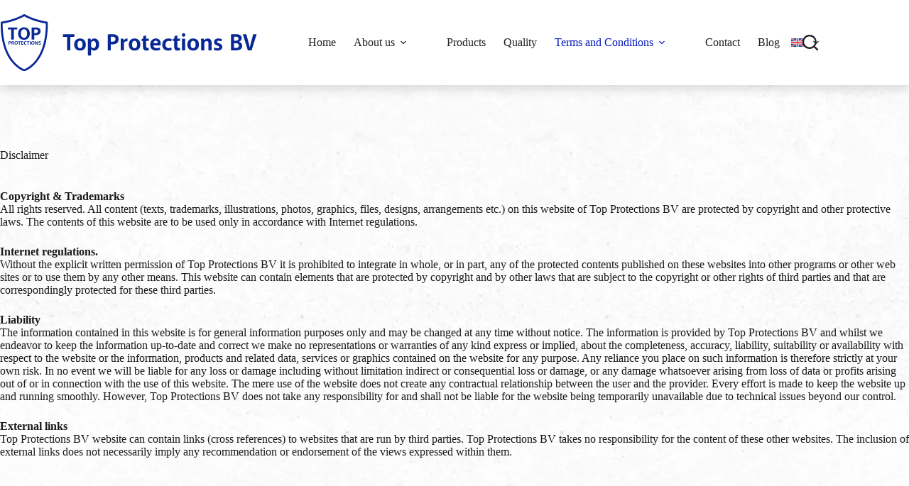

--- FILE ---
content_type: text/html; charset=UTF-8
request_url: https://top-protections.nl/en/disclaimer/
body_size: 13092
content:
<!doctype html>
<html lang="en-US" prefix="og: https://ogp.me/ns#">
<head>
	
	<meta charset="UTF-8">
	<meta name="viewport" content="width=device-width, initial-scale=1, maximum-scale=5, viewport-fit=cover">
	<link rel="profile" href="https://gmpg.org/xfn/11">

	<link rel="alternate" hreflang="nl" href="https://top-protections.nl/disclaimer/" />
<link rel="alternate" hreflang="en" href="https://top-protections.nl/en/disclaimer/" />
<link rel="alternate" hreflang="fr" href="https://top-protections.nl/fr/clause-de-non-responsabilite/" />
<link rel="alternate" hreflang="pt-pt" href="https://top-protections.nl/pt-pt/descargo-de-responsabilidad/" />
<link rel="alternate" hreflang="es" href="https://top-protections.nl/es/descargo-de-responsabilidad/" />
<link rel="alternate" hreflang="x-default" href="https://top-protections.nl/disclaimer/" />

<!-- Search Engine Optimization by Rank Math - https://rankmath.com/ -->
<title>Disclaimer | Top Protections BV</title>
<meta name="description" content="Copyright &amp; TrademarksAll rights reserved. All content (texts, trademarks, illustrations, photos, graphics, files, designs, arrangements etc.) on this"/>
<meta name="robots" content="follow, index, max-snippet:-1, max-video-preview:-1, max-image-preview:large"/>
<link rel="canonical" href="https://top-protections.nl/en/disclaimer/" />
<meta property="og:locale" content="en_US" />
<meta property="og:type" content="article" />
<meta property="og:title" content="Disclaimer | Top Protections BV" />
<meta property="og:description" content="Copyright &amp; TrademarksAll rights reserved. All content (texts, trademarks, illustrations, photos, graphics, files, designs, arrangements etc.) on this" />
<meta property="og:url" content="https://top-protections.nl/en/disclaimer/" />
<meta property="og:site_name" content="Change this site title" />
<meta property="og:updated_time" content="2023-08-11T09:23:43+02:00" />
<meta property="article:published_time" content="2023-06-16T10:06:17+02:00" />
<meta property="article:modified_time" content="2023-08-11T09:23:43+02:00" />
<meta name="twitter:card" content="summary_large_image" />
<meta name="twitter:title" content="Disclaimer | Top Protections BV" />
<meta name="twitter:description" content="Copyright &amp; TrademarksAll rights reserved. All content (texts, trademarks, illustrations, photos, graphics, files, designs, arrangements etc.) on this" />
<meta name="twitter:label1" content="Time to read" />
<meta name="twitter:data1" content="1 minute" />
<script type="application/ld+json" class="rank-math-schema">{"@context":"https://schema.org","@graph":[{"@type":["Person","Organization"],"@id":"https://top-protections.nl/en/#person/","name":"Best4u","logo":{"@type":"ImageObject","@id":"https://top-protections.nl/en/#logo/","url":"https://top-protections.nl/wp-content/uploads/2023/06/top-protections-logo.svg","contentUrl":"https://top-protections.nl/wp-content/uploads/2023/06/top-protections-logo.svg","caption":"Change this site title","inLanguage":"en-US"},"image":{"@type":"ImageObject","@id":"https://top-protections.nl/en/#logo/","url":"https://top-protections.nl/wp-content/uploads/2023/06/top-protections-logo.svg","contentUrl":"https://top-protections.nl/wp-content/uploads/2023/06/top-protections-logo.svg","caption":"Change this site title","inLanguage":"en-US"}},{"@type":"WebSite","@id":"https://top-protections.nl/en/#website/","url":"https://top-protections.nl/en/","name":"Change this site title","publisher":{"@id":"https://top-protections.nl/en/#person/"},"inLanguage":"en-US"},{"@type":"BreadcrumbList","@id":"https://top-protections.nl/en/disclaimer/#breadcrumb","itemListElement":[{"@type":"ListItem","position":"1","item":{"@id":"https://top-protections.nl/en/disclaimer/","name":"Disclaimer"}}]},{"@type":"WebPage","@id":"https://top-protections.nl/en/disclaimer/#webpage","url":"https://top-protections.nl/en/disclaimer/","name":"Disclaimer | Top Protections BV","datePublished":"2023-06-16T10:06:17+02:00","dateModified":"2023-08-11T09:23:43+02:00","isPartOf":{"@id":"https://top-protections.nl/en/#website/"},"inLanguage":"en-US","breadcrumb":{"@id":"https://top-protections.nl/en/disclaimer/#breadcrumb"}},{"@type":"Person","@id":"https://top-protections.nl/en/disclaimer/#author","name":"Best4u","image":{"@type":"ImageObject","@id":"https://secure.gravatar.com/avatar/08e30a4938f1ddb9c9a2090ff920efc9288d74150f2ce8721340ca298cb66a79?s=96&amp;d=mm&amp;r=g","url":"https://secure.gravatar.com/avatar/08e30a4938f1ddb9c9a2090ff920efc9288d74150f2ce8721340ca298cb66a79?s=96&amp;d=mm&amp;r=g","caption":"Best4u","inLanguage":"en-US"},"sameAs":["https://www.best4u.nl"]},{"@type":"Article","headline":"Disclaimer | Top Protections BV","datePublished":"2023-06-16T10:06:17+02:00","dateModified":"2023-08-11T09:23:43+02:00","author":{"@id":"https://top-protections.nl/en/disclaimer/#author","name":"Best4u"},"publisher":{"@id":"https://top-protections.nl/en/#person/"},"description":"Copyright &amp; TrademarksAll rights reserved. All content (texts, trademarks, illustrations, photos, graphics, files, designs, arrangements etc.) on this","name":"Disclaimer | Top Protections BV","@id":"https://top-protections.nl/en/disclaimer/#richSnippet","isPartOf":{"@id":"https://top-protections.nl/en/disclaimer/#webpage"},"inLanguage":"en-US","mainEntityOfPage":{"@id":"https://top-protections.nl/en/disclaimer/#webpage"}}]}</script>
<!-- /Rank Math WordPress SEO plugin -->

<link rel="alternate" type="application/rss+xml" title="Top Protections BV &raquo; Feed" href="https://top-protections.nl/en/feed/" />
<style id='wp-img-auto-sizes-contain-inline-css'>
img:is([sizes=auto i],[sizes^="auto," i]){contain-intrinsic-size:3000px 1500px}
/*# sourceURL=wp-img-auto-sizes-contain-inline-css */
</style>
<link rel="stylesheet" href="https://top-protections.nl/wp-content/plugins/litespeed-cache/assets/css/litespeed-dummy.css"><link rel="stylesheet" href="https://top-protections.nl/wp-content/uploads/blocksy/css/global.css"><link rel="stylesheet" href="https://top-protections.nl/wp-includes/css/dist/block-library/style.min.css"><style id='wp-block-search-inline-css'>
.wp-block-search__button{margin-left:10px;word-break:normal}.wp-block-search__button.has-icon{line-height:0}.wp-block-search__button svg{height:1.25em;min-height:24px;min-width:24px;width:1.25em;fill:currentColor;vertical-align:text-bottom}:where(.wp-block-search__button){border:1px solid #ccc;padding:6px 10px}.wp-block-search__inside-wrapper{display:flex;flex:auto;flex-wrap:nowrap;max-width:100%}.wp-block-search__label{width:100%}.wp-block-search.wp-block-search__button-only .wp-block-search__button{box-sizing:border-box;display:flex;flex-shrink:0;justify-content:center;margin-left:0;max-width:100%}.wp-block-search.wp-block-search__button-only .wp-block-search__inside-wrapper{min-width:0!important;transition-property:width}.wp-block-search.wp-block-search__button-only .wp-block-search__input{flex-basis:100%;transition-duration:.3s}.wp-block-search.wp-block-search__button-only.wp-block-search__searchfield-hidden,.wp-block-search.wp-block-search__button-only.wp-block-search__searchfield-hidden .wp-block-search__inside-wrapper{overflow:hidden}.wp-block-search.wp-block-search__button-only.wp-block-search__searchfield-hidden .wp-block-search__input{border-left-width:0!important;border-right-width:0!important;flex-basis:0;flex-grow:0;margin:0;min-width:0!important;padding-left:0!important;padding-right:0!important;width:0!important}:where(.wp-block-search__input){appearance:none;border:1px solid #949494;flex-grow:1;font-family:inherit;font-size:inherit;font-style:inherit;font-weight:inherit;letter-spacing:inherit;line-height:inherit;margin-left:0;margin-right:0;min-width:3rem;padding:8px;text-decoration:unset!important;text-transform:inherit}:where(.wp-block-search__button-inside .wp-block-search__inside-wrapper){background-color:#fff;border:1px solid #949494;box-sizing:border-box;padding:4px}:where(.wp-block-search__button-inside .wp-block-search__inside-wrapper) .wp-block-search__input{border:none;border-radius:0;padding:0 4px}:where(.wp-block-search__button-inside .wp-block-search__inside-wrapper) .wp-block-search__input:focus{outline:none}:where(.wp-block-search__button-inside .wp-block-search__inside-wrapper) :where(.wp-block-search__button){padding:4px 8px}.wp-block-search.aligncenter .wp-block-search__inside-wrapper{margin:auto}.wp-block[data-align=right] .wp-block-search.wp-block-search__button-only .wp-block-search__inside-wrapper{float:right}
/*# sourceURL=https://top-protections.nl/wp-includes/blocks/search/style.min.css */
</style>
<style id='wp-block-paragraph-inline-css'>
.is-small-text{font-size:.875em}.is-regular-text{font-size:1em}.is-large-text{font-size:2.25em}.is-larger-text{font-size:3em}.has-drop-cap:not(:focus):first-letter{float:left;font-size:8.4em;font-style:normal;font-weight:100;line-height:.68;margin:.05em .1em 0 0;text-transform:uppercase}body.rtl .has-drop-cap:not(:focus):first-letter{float:none;margin-left:.1em}p.has-drop-cap.has-background{overflow:hidden}:root :where(p.has-background){padding:1.25em 2.375em}:where(p.has-text-color:not(.has-link-color)) a{color:inherit}p.has-text-align-left[style*="writing-mode:vertical-lr"],p.has-text-align-right[style*="writing-mode:vertical-rl"]{rotate:180deg}
/*# sourceURL=https://top-protections.nl/wp-includes/blocks/paragraph/style.min.css */
</style>
<style id='global-styles-inline-css'>
:root{--wp--preset--aspect-ratio--square: 1;--wp--preset--aspect-ratio--4-3: 4/3;--wp--preset--aspect-ratio--3-4: 3/4;--wp--preset--aspect-ratio--3-2: 3/2;--wp--preset--aspect-ratio--2-3: 2/3;--wp--preset--aspect-ratio--16-9: 16/9;--wp--preset--aspect-ratio--9-16: 9/16;--wp--preset--color--black: #000000;--wp--preset--color--cyan-bluish-gray: #abb8c3;--wp--preset--color--white: #ffffff;--wp--preset--color--pale-pink: #f78da7;--wp--preset--color--vivid-red: #cf2e2e;--wp--preset--color--luminous-vivid-orange: #ff6900;--wp--preset--color--luminous-vivid-amber: #fcb900;--wp--preset--color--light-green-cyan: #7bdcb5;--wp--preset--color--vivid-green-cyan: #00d084;--wp--preset--color--pale-cyan-blue: #8ed1fc;--wp--preset--color--vivid-cyan-blue: #0693e3;--wp--preset--color--vivid-purple: #9b51e0;--wp--preset--color--palette-color-1: var(--theme-palette-color-1, #0519bf);--wp--preset--color--palette-color-2: var(--theme-palette-color-2, #082995);--wp--preset--color--palette-color-3: var(--theme-palette-color-3, #212121);--wp--preset--color--palette-color-4: var(--theme-palette-color-4, #303030);--wp--preset--color--palette-color-5: var(--theme-palette-color-5, #B1B1B9);--wp--preset--color--palette-color-6: var(--theme-palette-color-6, #ececee);--wp--preset--color--palette-color-7: var(--theme-palette-color-7, #F4F5F8);--wp--preset--color--palette-color-8: var(--theme-palette-color-8, #ffffff);--wp--preset--gradient--vivid-cyan-blue-to-vivid-purple: linear-gradient(135deg,rgb(6,147,227) 0%,rgb(155,81,224) 100%);--wp--preset--gradient--light-green-cyan-to-vivid-green-cyan: linear-gradient(135deg,rgb(122,220,180) 0%,rgb(0,208,130) 100%);--wp--preset--gradient--luminous-vivid-amber-to-luminous-vivid-orange: linear-gradient(135deg,rgb(252,185,0) 0%,rgb(255,105,0) 100%);--wp--preset--gradient--luminous-vivid-orange-to-vivid-red: linear-gradient(135deg,rgb(255,105,0) 0%,rgb(207,46,46) 100%);--wp--preset--gradient--very-light-gray-to-cyan-bluish-gray: linear-gradient(135deg,rgb(238,238,238) 0%,rgb(169,184,195) 100%);--wp--preset--gradient--cool-to-warm-spectrum: linear-gradient(135deg,rgb(74,234,220) 0%,rgb(151,120,209) 20%,rgb(207,42,186) 40%,rgb(238,44,130) 60%,rgb(251,105,98) 80%,rgb(254,248,76) 100%);--wp--preset--gradient--blush-light-purple: linear-gradient(135deg,rgb(255,206,236) 0%,rgb(152,150,240) 100%);--wp--preset--gradient--blush-bordeaux: linear-gradient(135deg,rgb(254,205,165) 0%,rgb(254,45,45) 50%,rgb(107,0,62) 100%);--wp--preset--gradient--luminous-dusk: linear-gradient(135deg,rgb(255,203,112) 0%,rgb(199,81,192) 50%,rgb(65,88,208) 100%);--wp--preset--gradient--pale-ocean: linear-gradient(135deg,rgb(255,245,203) 0%,rgb(182,227,212) 50%,rgb(51,167,181) 100%);--wp--preset--gradient--electric-grass: linear-gradient(135deg,rgb(202,248,128) 0%,rgb(113,206,126) 100%);--wp--preset--gradient--midnight: linear-gradient(135deg,rgb(2,3,129) 0%,rgb(40,116,252) 100%);--wp--preset--gradient--juicy-peach: linear-gradient(to right, #ffecd2 0%, #fcb69f 100%);--wp--preset--gradient--young-passion: linear-gradient(to right, #ff8177 0%, #ff867a 0%, #ff8c7f 21%, #f99185 52%, #cf556c 78%, #b12a5b 100%);--wp--preset--gradient--true-sunset: linear-gradient(to right, #fa709a 0%, #fee140 100%);--wp--preset--gradient--morpheus-den: linear-gradient(to top, #30cfd0 0%, #330867 100%);--wp--preset--gradient--plum-plate: linear-gradient(135deg, #667eea 0%, #764ba2 100%);--wp--preset--gradient--aqua-splash: linear-gradient(15deg, #13547a 0%, #80d0c7 100%);--wp--preset--gradient--love-kiss: linear-gradient(to top, #ff0844 0%, #ffb199 100%);--wp--preset--gradient--new-retrowave: linear-gradient(to top, #3b41c5 0%, #a981bb 49%, #ffc8a9 100%);--wp--preset--gradient--plum-bath: linear-gradient(to top, #cc208e 0%, #6713d2 100%);--wp--preset--gradient--high-flight: linear-gradient(to right, #0acffe 0%, #495aff 100%);--wp--preset--gradient--teen-party: linear-gradient(-225deg, #FF057C 0%, #8D0B93 50%, #321575 100%);--wp--preset--gradient--fabled-sunset: linear-gradient(-225deg, #231557 0%, #44107A 29%, #FF1361 67%, #FFF800 100%);--wp--preset--gradient--arielle-smile: radial-gradient(circle 248px at center, #16d9e3 0%, #30c7ec 47%, #46aef7 100%);--wp--preset--gradient--itmeo-branding: linear-gradient(180deg, #2af598 0%, #009efd 100%);--wp--preset--gradient--deep-blue: linear-gradient(to right, #6a11cb 0%, #2575fc 100%);--wp--preset--gradient--strong-bliss: linear-gradient(to right, #f78ca0 0%, #f9748f 19%, #fd868c 60%, #fe9a8b 100%);--wp--preset--gradient--sweet-period: linear-gradient(to top, #3f51b1 0%, #5a55ae 13%, #7b5fac 25%, #8f6aae 38%, #a86aa4 50%, #cc6b8e 62%, #f18271 75%, #f3a469 87%, #f7c978 100%);--wp--preset--gradient--purple-division: linear-gradient(to top, #7028e4 0%, #e5b2ca 100%);--wp--preset--gradient--cold-evening: linear-gradient(to top, #0c3483 0%, #a2b6df 100%, #6b8cce 100%, #a2b6df 100%);--wp--preset--gradient--mountain-rock: linear-gradient(to right, #868f96 0%, #596164 100%);--wp--preset--gradient--desert-hump: linear-gradient(to top, #c79081 0%, #dfa579 100%);--wp--preset--gradient--ethernal-constance: linear-gradient(to top, #09203f 0%, #537895 100%);--wp--preset--gradient--happy-memories: linear-gradient(-60deg, #ff5858 0%, #f09819 100%);--wp--preset--gradient--grown-early: linear-gradient(to top, #0ba360 0%, #3cba92 100%);--wp--preset--gradient--morning-salad: linear-gradient(-225deg, #B7F8DB 0%, #50A7C2 100%);--wp--preset--gradient--night-call: linear-gradient(-225deg, #AC32E4 0%, #7918F2 48%, #4801FF 100%);--wp--preset--gradient--mind-crawl: linear-gradient(-225deg, #473B7B 0%, #3584A7 51%, #30D2BE 100%);--wp--preset--gradient--angel-care: linear-gradient(-225deg, #FFE29F 0%, #FFA99F 48%, #FF719A 100%);--wp--preset--gradient--juicy-cake: linear-gradient(to top, #e14fad 0%, #f9d423 100%);--wp--preset--gradient--rich-metal: linear-gradient(to right, #d7d2cc 0%, #304352 100%);--wp--preset--gradient--mole-hall: linear-gradient(-20deg, #616161 0%, #9bc5c3 100%);--wp--preset--gradient--cloudy-knoxville: linear-gradient(120deg, #fdfbfb 0%, #ebedee 100%);--wp--preset--gradient--soft-grass: linear-gradient(to top, #c1dfc4 0%, #deecdd 100%);--wp--preset--gradient--saint-petersburg: linear-gradient(135deg, #f5f7fa 0%, #c3cfe2 100%);--wp--preset--gradient--everlasting-sky: linear-gradient(135deg, #fdfcfb 0%, #e2d1c3 100%);--wp--preset--gradient--kind-steel: linear-gradient(-20deg, #e9defa 0%, #fbfcdb 100%);--wp--preset--gradient--over-sun: linear-gradient(60deg, #abecd6 0%, #fbed96 100%);--wp--preset--gradient--premium-white: linear-gradient(to top, #d5d4d0 0%, #d5d4d0 1%, #eeeeec 31%, #efeeec 75%, #e9e9e7 100%);--wp--preset--gradient--clean-mirror: linear-gradient(45deg, #93a5cf 0%, #e4efe9 100%);--wp--preset--gradient--wild-apple: linear-gradient(to top, #d299c2 0%, #fef9d7 100%);--wp--preset--gradient--snow-again: linear-gradient(to top, #e6e9f0 0%, #eef1f5 100%);--wp--preset--gradient--confident-cloud: linear-gradient(to top, #dad4ec 0%, #dad4ec 1%, #f3e7e9 100%);--wp--preset--gradient--glass-water: linear-gradient(to top, #dfe9f3 0%, white 100%);--wp--preset--gradient--perfect-white: linear-gradient(-225deg, #E3FDF5 0%, #FFE6FA 100%);--wp--preset--font-size--small: 13px;--wp--preset--font-size--medium: 20px;--wp--preset--font-size--large: clamp(22px, 1.375rem + ((1vw - 3.2px) * 0.625), 30px);--wp--preset--font-size--x-large: clamp(30px, 1.875rem + ((1vw - 3.2px) * 1.563), 50px);--wp--preset--font-size--xx-large: clamp(45px, 2.813rem + ((1vw - 3.2px) * 2.734), 80px);--wp--preset--font-family--gothic-cg-no-1: ct_font_gothic__c_g__no1;--wp--preset--spacing--20: 0.44rem;--wp--preset--spacing--30: 0.67rem;--wp--preset--spacing--40: 1rem;--wp--preset--spacing--50: 1.5rem;--wp--preset--spacing--60: 2.25rem;--wp--preset--spacing--70: 3.38rem;--wp--preset--spacing--80: 5.06rem;--wp--preset--shadow--natural: 6px 6px 9px rgba(0, 0, 0, 0.2);--wp--preset--shadow--deep: 12px 12px 50px rgba(0, 0, 0, 0.4);--wp--preset--shadow--sharp: 6px 6px 0px rgba(0, 0, 0, 0.2);--wp--preset--shadow--outlined: 6px 6px 0px -3px rgb(255, 255, 255), 6px 6px rgb(0, 0, 0);--wp--preset--shadow--crisp: 6px 6px 0px rgb(0, 0, 0);}:root { --wp--style--global--content-size: var(--theme-block-max-width);--wp--style--global--wide-size: var(--theme-block-wide-max-width); }:where(body) { margin: 0; }.wp-site-blocks > .alignleft { float: left; margin-right: 2em; }.wp-site-blocks > .alignright { float: right; margin-left: 2em; }.wp-site-blocks > .aligncenter { justify-content: center; margin-left: auto; margin-right: auto; }:where(.wp-site-blocks) > * { margin-block-start: var(--theme-content-spacing); margin-block-end: 0; }:where(.wp-site-blocks) > :first-child { margin-block-start: 0; }:where(.wp-site-blocks) > :last-child { margin-block-end: 0; }:root { --wp--style--block-gap: var(--theme-content-spacing); }:root :where(.is-layout-flow) > :first-child{margin-block-start: 0;}:root :where(.is-layout-flow) > :last-child{margin-block-end: 0;}:root :where(.is-layout-flow) > *{margin-block-start: var(--theme-content-spacing);margin-block-end: 0;}:root :where(.is-layout-constrained) > :first-child{margin-block-start: 0;}:root :where(.is-layout-constrained) > :last-child{margin-block-end: 0;}:root :where(.is-layout-constrained) > *{margin-block-start: var(--theme-content-spacing);margin-block-end: 0;}:root :where(.is-layout-flex){gap: var(--theme-content-spacing);}:root :where(.is-layout-grid){gap: var(--theme-content-spacing);}.is-layout-flow > .alignleft{float: left;margin-inline-start: 0;margin-inline-end: 2em;}.is-layout-flow > .alignright{float: right;margin-inline-start: 2em;margin-inline-end: 0;}.is-layout-flow > .aligncenter{margin-left: auto !important;margin-right: auto !important;}.is-layout-constrained > .alignleft{float: left;margin-inline-start: 0;margin-inline-end: 2em;}.is-layout-constrained > .alignright{float: right;margin-inline-start: 2em;margin-inline-end: 0;}.is-layout-constrained > .aligncenter{margin-left: auto !important;margin-right: auto !important;}.is-layout-constrained > :where(:not(.alignleft):not(.alignright):not(.alignfull)){max-width: var(--wp--style--global--content-size);margin-left: auto !important;margin-right: auto !important;}.is-layout-constrained > .alignwide{max-width: var(--wp--style--global--wide-size);}body .is-layout-flex{display: flex;}.is-layout-flex{flex-wrap: wrap;align-items: center;}.is-layout-flex > :is(*, div){margin: 0;}body .is-layout-grid{display: grid;}.is-layout-grid > :is(*, div){margin: 0;}body{padding-top: 0px;padding-right: 0px;padding-bottom: 0px;padding-left: 0px;}:root :where(.wp-element-button, .wp-block-button__link){font-style: inherit;font-weight: inherit;letter-spacing: inherit;text-transform: inherit;}.has-black-color{color: var(--wp--preset--color--black) !important;}.has-cyan-bluish-gray-color{color: var(--wp--preset--color--cyan-bluish-gray) !important;}.has-white-color{color: var(--wp--preset--color--white) !important;}.has-pale-pink-color{color: var(--wp--preset--color--pale-pink) !important;}.has-vivid-red-color{color: var(--wp--preset--color--vivid-red) !important;}.has-luminous-vivid-orange-color{color: var(--wp--preset--color--luminous-vivid-orange) !important;}.has-luminous-vivid-amber-color{color: var(--wp--preset--color--luminous-vivid-amber) !important;}.has-light-green-cyan-color{color: var(--wp--preset--color--light-green-cyan) !important;}.has-vivid-green-cyan-color{color: var(--wp--preset--color--vivid-green-cyan) !important;}.has-pale-cyan-blue-color{color: var(--wp--preset--color--pale-cyan-blue) !important;}.has-vivid-cyan-blue-color{color: var(--wp--preset--color--vivid-cyan-blue) !important;}.has-vivid-purple-color{color: var(--wp--preset--color--vivid-purple) !important;}.has-palette-color-1-color{color: var(--wp--preset--color--palette-color-1) !important;}.has-palette-color-2-color{color: var(--wp--preset--color--palette-color-2) !important;}.has-palette-color-3-color{color: var(--wp--preset--color--palette-color-3) !important;}.has-palette-color-4-color{color: var(--wp--preset--color--palette-color-4) !important;}.has-palette-color-5-color{color: var(--wp--preset--color--palette-color-5) !important;}.has-palette-color-6-color{color: var(--wp--preset--color--palette-color-6) !important;}.has-palette-color-7-color{color: var(--wp--preset--color--palette-color-7) !important;}.has-palette-color-8-color{color: var(--wp--preset--color--palette-color-8) !important;}.has-black-background-color{background-color: var(--wp--preset--color--black) !important;}.has-cyan-bluish-gray-background-color{background-color: var(--wp--preset--color--cyan-bluish-gray) !important;}.has-white-background-color{background-color: var(--wp--preset--color--white) !important;}.has-pale-pink-background-color{background-color: var(--wp--preset--color--pale-pink) !important;}.has-vivid-red-background-color{background-color: var(--wp--preset--color--vivid-red) !important;}.has-luminous-vivid-orange-background-color{background-color: var(--wp--preset--color--luminous-vivid-orange) !important;}.has-luminous-vivid-amber-background-color{background-color: var(--wp--preset--color--luminous-vivid-amber) !important;}.has-light-green-cyan-background-color{background-color: var(--wp--preset--color--light-green-cyan) !important;}.has-vivid-green-cyan-background-color{background-color: var(--wp--preset--color--vivid-green-cyan) !important;}.has-pale-cyan-blue-background-color{background-color: var(--wp--preset--color--pale-cyan-blue) !important;}.has-vivid-cyan-blue-background-color{background-color: var(--wp--preset--color--vivid-cyan-blue) !important;}.has-vivid-purple-background-color{background-color: var(--wp--preset--color--vivid-purple) !important;}.has-palette-color-1-background-color{background-color: var(--wp--preset--color--palette-color-1) !important;}.has-palette-color-2-background-color{background-color: var(--wp--preset--color--palette-color-2) !important;}.has-palette-color-3-background-color{background-color: var(--wp--preset--color--palette-color-3) !important;}.has-palette-color-4-background-color{background-color: var(--wp--preset--color--palette-color-4) !important;}.has-palette-color-5-background-color{background-color: var(--wp--preset--color--palette-color-5) !important;}.has-palette-color-6-background-color{background-color: var(--wp--preset--color--palette-color-6) !important;}.has-palette-color-7-background-color{background-color: var(--wp--preset--color--palette-color-7) !important;}.has-palette-color-8-background-color{background-color: var(--wp--preset--color--palette-color-8) !important;}.has-black-border-color{border-color: var(--wp--preset--color--black) !important;}.has-cyan-bluish-gray-border-color{border-color: var(--wp--preset--color--cyan-bluish-gray) !important;}.has-white-border-color{border-color: var(--wp--preset--color--white) !important;}.has-pale-pink-border-color{border-color: var(--wp--preset--color--pale-pink) !important;}.has-vivid-red-border-color{border-color: var(--wp--preset--color--vivid-red) !important;}.has-luminous-vivid-orange-border-color{border-color: var(--wp--preset--color--luminous-vivid-orange) !important;}.has-luminous-vivid-amber-border-color{border-color: var(--wp--preset--color--luminous-vivid-amber) !important;}.has-light-green-cyan-border-color{border-color: var(--wp--preset--color--light-green-cyan) !important;}.has-vivid-green-cyan-border-color{border-color: var(--wp--preset--color--vivid-green-cyan) !important;}.has-pale-cyan-blue-border-color{border-color: var(--wp--preset--color--pale-cyan-blue) !important;}.has-vivid-cyan-blue-border-color{border-color: var(--wp--preset--color--vivid-cyan-blue) !important;}.has-vivid-purple-border-color{border-color: var(--wp--preset--color--vivid-purple) !important;}.has-palette-color-1-border-color{border-color: var(--wp--preset--color--palette-color-1) !important;}.has-palette-color-2-border-color{border-color: var(--wp--preset--color--palette-color-2) !important;}.has-palette-color-3-border-color{border-color: var(--wp--preset--color--palette-color-3) !important;}.has-palette-color-4-border-color{border-color: var(--wp--preset--color--palette-color-4) !important;}.has-palette-color-5-border-color{border-color: var(--wp--preset--color--palette-color-5) !important;}.has-palette-color-6-border-color{border-color: var(--wp--preset--color--palette-color-6) !important;}.has-palette-color-7-border-color{border-color: var(--wp--preset--color--palette-color-7) !important;}.has-palette-color-8-border-color{border-color: var(--wp--preset--color--palette-color-8) !important;}.has-vivid-cyan-blue-to-vivid-purple-gradient-background{background: var(--wp--preset--gradient--vivid-cyan-blue-to-vivid-purple) !important;}.has-light-green-cyan-to-vivid-green-cyan-gradient-background{background: var(--wp--preset--gradient--light-green-cyan-to-vivid-green-cyan) !important;}.has-luminous-vivid-amber-to-luminous-vivid-orange-gradient-background{background: var(--wp--preset--gradient--luminous-vivid-amber-to-luminous-vivid-orange) !important;}.has-luminous-vivid-orange-to-vivid-red-gradient-background{background: var(--wp--preset--gradient--luminous-vivid-orange-to-vivid-red) !important;}.has-very-light-gray-to-cyan-bluish-gray-gradient-background{background: var(--wp--preset--gradient--very-light-gray-to-cyan-bluish-gray) !important;}.has-cool-to-warm-spectrum-gradient-background{background: var(--wp--preset--gradient--cool-to-warm-spectrum) !important;}.has-blush-light-purple-gradient-background{background: var(--wp--preset--gradient--blush-light-purple) !important;}.has-blush-bordeaux-gradient-background{background: var(--wp--preset--gradient--blush-bordeaux) !important;}.has-luminous-dusk-gradient-background{background: var(--wp--preset--gradient--luminous-dusk) !important;}.has-pale-ocean-gradient-background{background: var(--wp--preset--gradient--pale-ocean) !important;}.has-electric-grass-gradient-background{background: var(--wp--preset--gradient--electric-grass) !important;}.has-midnight-gradient-background{background: var(--wp--preset--gradient--midnight) !important;}.has-juicy-peach-gradient-background{background: var(--wp--preset--gradient--juicy-peach) !important;}.has-young-passion-gradient-background{background: var(--wp--preset--gradient--young-passion) !important;}.has-true-sunset-gradient-background{background: var(--wp--preset--gradient--true-sunset) !important;}.has-morpheus-den-gradient-background{background: var(--wp--preset--gradient--morpheus-den) !important;}.has-plum-plate-gradient-background{background: var(--wp--preset--gradient--plum-plate) !important;}.has-aqua-splash-gradient-background{background: var(--wp--preset--gradient--aqua-splash) !important;}.has-love-kiss-gradient-background{background: var(--wp--preset--gradient--love-kiss) !important;}.has-new-retrowave-gradient-background{background: var(--wp--preset--gradient--new-retrowave) !important;}.has-plum-bath-gradient-background{background: var(--wp--preset--gradient--plum-bath) !important;}.has-high-flight-gradient-background{background: var(--wp--preset--gradient--high-flight) !important;}.has-teen-party-gradient-background{background: var(--wp--preset--gradient--teen-party) !important;}.has-fabled-sunset-gradient-background{background: var(--wp--preset--gradient--fabled-sunset) !important;}.has-arielle-smile-gradient-background{background: var(--wp--preset--gradient--arielle-smile) !important;}.has-itmeo-branding-gradient-background{background: var(--wp--preset--gradient--itmeo-branding) !important;}.has-deep-blue-gradient-background{background: var(--wp--preset--gradient--deep-blue) !important;}.has-strong-bliss-gradient-background{background: var(--wp--preset--gradient--strong-bliss) !important;}.has-sweet-period-gradient-background{background: var(--wp--preset--gradient--sweet-period) !important;}.has-purple-division-gradient-background{background: var(--wp--preset--gradient--purple-division) !important;}.has-cold-evening-gradient-background{background: var(--wp--preset--gradient--cold-evening) !important;}.has-mountain-rock-gradient-background{background: var(--wp--preset--gradient--mountain-rock) !important;}.has-desert-hump-gradient-background{background: var(--wp--preset--gradient--desert-hump) !important;}.has-ethernal-constance-gradient-background{background: var(--wp--preset--gradient--ethernal-constance) !important;}.has-happy-memories-gradient-background{background: var(--wp--preset--gradient--happy-memories) !important;}.has-grown-early-gradient-background{background: var(--wp--preset--gradient--grown-early) !important;}.has-morning-salad-gradient-background{background: var(--wp--preset--gradient--morning-salad) !important;}.has-night-call-gradient-background{background: var(--wp--preset--gradient--night-call) !important;}.has-mind-crawl-gradient-background{background: var(--wp--preset--gradient--mind-crawl) !important;}.has-angel-care-gradient-background{background: var(--wp--preset--gradient--angel-care) !important;}.has-juicy-cake-gradient-background{background: var(--wp--preset--gradient--juicy-cake) !important;}.has-rich-metal-gradient-background{background: var(--wp--preset--gradient--rich-metal) !important;}.has-mole-hall-gradient-background{background: var(--wp--preset--gradient--mole-hall) !important;}.has-cloudy-knoxville-gradient-background{background: var(--wp--preset--gradient--cloudy-knoxville) !important;}.has-soft-grass-gradient-background{background: var(--wp--preset--gradient--soft-grass) !important;}.has-saint-petersburg-gradient-background{background: var(--wp--preset--gradient--saint-petersburg) !important;}.has-everlasting-sky-gradient-background{background: var(--wp--preset--gradient--everlasting-sky) !important;}.has-kind-steel-gradient-background{background: var(--wp--preset--gradient--kind-steel) !important;}.has-over-sun-gradient-background{background: var(--wp--preset--gradient--over-sun) !important;}.has-premium-white-gradient-background{background: var(--wp--preset--gradient--premium-white) !important;}.has-clean-mirror-gradient-background{background: var(--wp--preset--gradient--clean-mirror) !important;}.has-wild-apple-gradient-background{background: var(--wp--preset--gradient--wild-apple) !important;}.has-snow-again-gradient-background{background: var(--wp--preset--gradient--snow-again) !important;}.has-confident-cloud-gradient-background{background: var(--wp--preset--gradient--confident-cloud) !important;}.has-glass-water-gradient-background{background: var(--wp--preset--gradient--glass-water) !important;}.has-perfect-white-gradient-background{background: var(--wp--preset--gradient--perfect-white) !important;}.has-small-font-size{font-size: var(--wp--preset--font-size--small) !important;}.has-medium-font-size{font-size: var(--wp--preset--font-size--medium) !important;}.has-large-font-size{font-size: var(--wp--preset--font-size--large) !important;}.has-x-large-font-size{font-size: var(--wp--preset--font-size--x-large) !important;}.has-xx-large-font-size{font-size: var(--wp--preset--font-size--xx-large) !important;}.has-gothic-cg-no-1-font-family{font-family: var(--wp--preset--font-family--gothic-cg-no-1) !important;}
/*# sourceURL=global-styles-inline-css */
</style>

<link rel="stylesheet" href="https://top-protections.nl/wp-content/plugins/best4u-fallback-premium/public/css/best4u-fallback-public.css"><link rel="stylesheet" href="https://top-protections.nl/wp-content/plugins/sitepress-multilingual-cms/templates/language-switchers/legacy-list-horizontal/style.min.css"><style id='wpml-legacy-horizontal-list-0-inline-css'>
.wpml-ls-statics-footer a, .wpml-ls-statics-footer .wpml-ls-sub-menu a, .wpml-ls-statics-footer .wpml-ls-sub-menu a:link, .wpml-ls-statics-footer li:not(.wpml-ls-current-language) .wpml-ls-link, .wpml-ls-statics-footer li:not(.wpml-ls-current-language) .wpml-ls-link:link {color:#444444;background-color:#ffffff;}.wpml-ls-statics-footer .wpml-ls-sub-menu a:hover,.wpml-ls-statics-footer .wpml-ls-sub-menu a:focus, .wpml-ls-statics-footer .wpml-ls-sub-menu a:link:hover, .wpml-ls-statics-footer .wpml-ls-sub-menu a:link:focus {color:#000000;background-color:#eeeeee;}.wpml-ls-statics-footer .wpml-ls-current-language > a {color:#444444;background-color:#ffffff;}.wpml-ls-statics-footer .wpml-ls-current-language:hover>a, .wpml-ls-statics-footer .wpml-ls-current-language>a:focus {color:#000000;background-color:#eeeeee;}
/*# sourceURL=wpml-legacy-horizontal-list-0-inline-css */
</style>
<link rel="stylesheet" href="https://top-protections.nl/wp-content/plugins/sitepress-multilingual-cms/templates/language-switchers/menu-item/style.min.css"><link rel="stylesheet" href="https://top-protections.nl/wp-content/plugins/wpml-cms-nav/res/css/cms-navigation-base.css" media="screen"><link rel="stylesheet" href="https://top-protections.nl/wp-content/plugins/wpml-cms-nav/res/css/cms-navigation.css" media="screen"><link rel="stylesheet" href="https://top-protections.nl/wp-content/themes/blocksy-child/style.css"><link rel="stylesheet" href="https://top-protections.nl/wp-content/themes/blocksy-child/assets/public/assets/frontend.cb53e8ad.css"><link rel="stylesheet" href="https://top-protections.nl/wp-content/themes/blocksy/static/bundle/main.min.css"><link rel="stylesheet" href="https://top-protections.nl/wp-content/themes/blocksy/static/bundle/page-title.min.css"><link rel="stylesheet" href="https://top-protections.nl/wp-content/plugins/tablepress/css/build/default.css"><style id='generateblocks-inline-css'>
.gb-image-123d3d23{width:115px;vertical-align:middle;}:root{--gb-container-width:1400px;}.gb-container .wp-block-image img{vertical-align:middle;}.gb-grid-wrapper .wp-block-image{margin-bottom:0;}.gb-highlight{background:none;}.gb-shape{line-height:0;}
/*# sourceURL=generateblocks-inline-css */
</style>
<link rel="stylesheet" href="https://top-protections.nl/wp-content/plugins/blocksy-companion-pro/framework/premium/extensions/mega-menu/static/bundle/main.min.css"><link rel="stylesheet" href="https://top-protections.nl/wp-content/plugins/blocksy-companion-pro/framework/premium/extensions/post-types-extra/static/bundle/main.min.css"><link rel="stylesheet" href="https://top-protections.nl/wp-content/themes/blocksy/static/bundle/flexy.min.css"><style id='block-visibility-screen-size-styles-inline-css'>
/* Large screens (desktops, 992px and up) */
@media ( min-width: 992px ) {
	.block-visibility-hide-large-screen {
		display: none !important;
	}
}

/* Medium screens (tablets, between 768px and 992px) */
@media ( min-width: 768px ) and ( max-width: 991.98px ) {
	.block-visibility-hide-medium-screen {
		display: none !important;
	}
}

/* Small screens (mobile devices, less than 768px) */
@media ( max-width: 767.98px ) {
	.block-visibility-hide-small-screen {
		display: none !important;
	}
}
/*# sourceURL=block-visibility-screen-size-styles-inline-css */
</style>
<script id="wpml-cookie-js-extra">
var wpml_cookies = {"wp-wpml_current_language":{"value":"en","expires":1,"path":"/"}};
var wpml_cookies = {"wp-wpml_current_language":{"value":"en","expires":1,"path":"/"}};
//# sourceURL=wpml-cookie-js-extra
</script>
<script src="https://top-protections.nl/wp-content/plugins/sitepress-multilingual-cms/res/js/cookies/language-cookie.js" defer data-wp-strategy="defer"></script><meta name="generator" content="WPML ver:4.8.5 stt:37,1,4,41,2;" />
<noscript><link rel='stylesheet' href='https://top-protections.nl/wp-content/themes/blocksy/static/bundle/no-scripts.min.css' type='text/css'></noscript>
<meta name="google-site-verification" content="BiHd0tawMajKhkFhIzr9UrwYL11ZT8P07qMq0ZUqJg8" /><link rel="icon" href="https://top-protections.nl/wp-content/uploads/2023/06/cropped-top-protections-favicon-32x32.png" sizes="32x32">
<link rel="icon" href="https://top-protections.nl/wp-content/uploads/2023/06/cropped-top-protections-favicon-192x192.png" sizes="192x192">
<link rel="apple-touch-icon" href="https://top-protections.nl/wp-content/uploads/2023/06/cropped-top-protections-favicon-180x180.png">
<meta name="msapplication-TileImage" content="https://top-protections.nl/wp-content/uploads/2023/06/cropped-top-protections-favicon-270x270.png">
		<style id="wp-custom-css">
			.ct-term-1{
	
	display: none !important;
}
li.wpml-ls-item a.ct-menu-link{
/* 	padding:0; */
}
li.wpml-ls-item ul.sub-menu{
	width:auto;
     margin-top: -30px;
    margin-left: 0px;
    min-width: 20px;
}		</style>
			</head>


<body class="wp-singular page page-id-779 wp-custom-logo wp-embed-responsive wp-theme-blocksy wp-child-theme-blocksy-child disclaimer" data-link="type-2" data-prefix="single_page" data-header="type-1" data-footer="type-1" itemscope="itemscope" itemtype="https://schema.org/WebPage">

<a class="skip-link screen-reader-text" href="#main">Skip to content</a><div class="ct-drawer-canvas" data-location="start">
		<div id="search-modal" class="ct-panel" data-behaviour="modal" role="dialog" aria-label="Search modal" inert>
			<div class="ct-panel-actions">
				<button class="ct-toggle-close" data-type="type-1" aria-label="Close search modal">
					<svg class="ct-icon" width="12" height="12" viewBox="0 0 15 15"><path d="M1 15a1 1 0 01-.71-.29 1 1 0 010-1.41l5.8-5.8-5.8-5.8A1 1 0 011.7.29l5.8 5.8 5.8-5.8a1 1 0 011.41 1.41l-5.8 5.8 5.8 5.8a1 1 0 01-1.41 1.41l-5.8-5.8-5.8 5.8A1 1 0 011 15z"/></svg>				</button>
			</div>

			<div class="ct-panel-content">
				

<form role="search" method="get" class="ct-search-form"  action="https://top-protections.nl/en/" aria-haspopup="listbox" data-live-results="thumbs">

	<input 
		type="search" class="modal-field"		placeholder="Search"
		value=""
		name="s"
		autocomplete="off"
		title="Search for..."
		aria-label="Search for..."
			>

	<div class="ct-search-form-controls">
		
		<button type="submit" class="wp-element-button" data-button="icon" aria-label="Search button">
			<svg class="ct-icon ct-search-button-content" aria-hidden="true" width="15" height="15" viewBox="0 0 15 15"><path d="M14.8,13.7L12,11c0.9-1.2,1.5-2.6,1.5-4.2c0-3.7-3-6.8-6.8-6.8S0,3,0,6.8s3,6.8,6.8,6.8c1.6,0,3.1-0.6,4.2-1.5l2.8,2.8c0.1,0.1,0.3,0.2,0.5,0.2s0.4-0.1,0.5-0.2C15.1,14.5,15.1,14,14.8,13.7z M1.5,6.8c0-2.9,2.4-5.2,5.2-5.2S12,3.9,12,6.8S9.6,12,6.8,12S1.5,9.6,1.5,6.8z"/></svg>
			<span class="ct-ajax-loader">
				<svg viewBox="0 0 24 24">
					<circle cx="12" cy="12" r="10" opacity="0.2" fill="none" stroke="currentColor" stroke-miterlimit="10" stroke-width="2"/>

					<path d="m12,2c5.52,0,10,4.48,10,10" fill="none" stroke="currentColor" stroke-linecap="round" stroke-miterlimit="10" stroke-width="2">
						<animateTransform
							attributeName="transform"
							attributeType="XML"
							type="rotate"
							dur="0.6s"
							from="0 12 12"
							to="360 12 12"
							repeatCount="indefinite"
						/>
					</path>
				</svg>
			</span>
		</button>

		
					<input type="hidden" name="ct_post_type" value="page:products">
		
		

		<input type="hidden" value="c926f6d27a" class="ct-live-results-nonce">	</div>

			<div class="screen-reader-text" aria-live="polite" role="status">
			No results		</div>
	
</form>


			</div>
		</div>

		<div id="offcanvas" class="ct-panel ct-header" data-behaviour="right-side" role="dialog" aria-label="Offcanvas modal" inert=""><div class="ct-panel-inner">
		<div class="ct-panel-actions">
			
			<button class="ct-toggle-close" data-type="type-1" aria-label="Close drawer">
				<svg class="ct-icon" width="12" height="12" viewBox="0 0 15 15"><path d="M1 15a1 1 0 01-.71-.29 1 1 0 010-1.41l5.8-5.8-5.8-5.8A1 1 0 011.7.29l5.8 5.8 5.8-5.8a1 1 0 011.41 1.41l-5.8 5.8 5.8 5.8a1 1 0 01-1.41 1.41l-5.8-5.8-5.8 5.8A1 1 0 011 15z"/></svg>
			</button>
		</div>
		<div class="ct-panel-content" data-device="desktop"><div class="ct-panel-content-inner"></div></div><div class="ct-panel-content" data-device="mobile"><div class="ct-panel-content-inner">
<nav
	class="mobile-menu menu-container has-submenu"
	data-id="mobile-menu" data-interaction="click" data-toggle-type="type-1" data-submenu-dots="yes"	aria-label="Main menu EN">

	<ul id="menu-main-menu-en-1" class=""><li class="menu-item menu-item-type-post_type menu-item-object-page menu-item-home menu-item-861"><a href="https://top-protections.nl/en/" class="ct-menu-link">Home</a></li>
<li class="menu-item menu-item-type-post_type menu-item-object-page menu-item-has-children menu-item-880"><span class="ct-sub-menu-parent"><a href="https://top-protections.nl/en/over-ons/" class="ct-menu-link">About us</a><button class="ct-toggle-dropdown-mobile" aria-label="Expand dropdown menu" aria-haspopup="true" aria-expanded="false"><svg class="ct-icon toggle-icon-1" width="15" height="15" viewBox="0 0 15 15" aria-hidden="true"><path d="M3.9,5.1l3.6,3.6l3.6-3.6l1.4,0.7l-5,5l-5-5L3.9,5.1z"/></svg></button></span>
<ul class="sub-menu">
	<li class="menu-item menu-item-type-post_type menu-item-object-page menu-item-1901"><a href="https://top-protections.nl/en/over-ons-4/" class="ct-menu-link">Over ons</a></li>
</ul>
</li>
<li class="menu-item menu-item-type-post_type_archive menu-item-object-products menu-item-1902"><a href="https://top-protections.nl/en/producten/" class="ct-menu-link">Products</a></li>
<li class="menu-item menu-item-type-post_type menu-item-object-page menu-item-879"><a href="https://top-protections.nl/en/kwaliteit/" class="ct-menu-link">Quality</a></li>
<li class="menu-item menu-item-type-post_type menu-item-object-page current-menu-ancestor current-menu-parent current_page_parent current_page_ancestor menu-item-has-children menu-item-878"><span class="ct-sub-menu-parent"><a href="https://top-protections.nl/en/leveringsvoorwaarden/" class="ct-menu-link">Terms and Conditions</a><button class="ct-toggle-dropdown-mobile" aria-label="Expand dropdown menu" aria-haspopup="true" aria-expanded="false"><svg class="ct-icon toggle-icon-1" width="15" height="15" viewBox="0 0 15 15" aria-hidden="true"><path d="M3.9,5.1l3.6,3.6l3.6-3.6l1.4,0.7l-5,5l-5-5L3.9,5.1z"/></svg></button></span>
<ul class="sub-menu">
	<li class="menu-item menu-item-type-post_type menu-item-object-page menu-item-1909"><a href="https://top-protections.nl/en/leveringsvoorwaarden/" class="ct-menu-link">Delivery Terms</a></li>
	<li class="menu-item menu-item-type-post_type menu-item-object-page current-menu-item page_item page-item-779 current_page_item menu-item-875"><a href="https://top-protections.nl/en/disclaimer/" aria-current="page" class="ct-menu-link">Disclaimer</a></li>
	<li class="menu-item menu-item-type-post_type menu-item-object-page menu-item-876"><a rel="privacy-policy" href="https://top-protections.nl/en/privacyverklaring/" class="ct-menu-link">Privacy Policy</a></li>
</ul>
</li>
<li class="menu-item menu-item-type-post_type menu-item-object-page menu-item-862"><a href="https://top-protections.nl/en/contact/" class="ct-menu-link">Contact</a></li>
<li class="menu-item menu-item-type-post_type menu-item-object-page menu-item-1923"><a href="https://top-protections.nl/en/blog/" class="ct-menu-link">Blog</a></li>
<li class="menu-item wpml-ls-slot-2 wpml-ls-item wpml-ls-item-en wpml-ls-current-language wpml-ls-menu-item menu-item-type-wpml_ls_menu_item menu-item-object-wpml_ls_menu_item menu-item-has-children menu-item-wpml-ls-2-en"><span class="ct-sub-menu-parent"><a href="https://top-protections.nl/en/disclaimer/" class="ct-menu-link" role="menuitem"><img
            class="wpml-ls-flag"
            src="https://top-protections.nl/wp-content/plugins/sitepress-multilingual-cms/res/flags/en.svg"
            alt="English"
            
            
    /></a><button class="ct-toggle-dropdown-mobile" aria-label="Expand dropdown menu" aria-haspopup="true" aria-expanded="false"><svg class="ct-icon toggle-icon-1" width="15" height="15" viewBox="0 0 15 15" aria-hidden="true"><path d="M3.9,5.1l3.6,3.6l3.6-3.6l1.4,0.7l-5,5l-5-5L3.9,5.1z"/></svg></button></span>
<ul class="sub-menu">
	<li class="menu-item wpml-ls-slot-2 wpml-ls-item wpml-ls-item-nl wpml-ls-menu-item wpml-ls-first-item menu-item-type-wpml_ls_menu_item menu-item-object-wpml_ls_menu_item menu-item-wpml-ls-2-nl"><a href="https://top-protections.nl/disclaimer/" title="Switch to Dutch" class="ct-menu-link" aria-label="Switch to Dutch" role="menuitem"><img
            class="wpml-ls-flag"
            src="https://top-protections.nl/wp-content/plugins/sitepress-multilingual-cms/res/flags/nl.svg"
            alt="Dutch"
            
            
    /></a></li>
	<li class="menu-item wpml-ls-slot-2 wpml-ls-item wpml-ls-item-fr wpml-ls-menu-item menu-item-type-wpml_ls_menu_item menu-item-object-wpml_ls_menu_item menu-item-wpml-ls-2-fr"><a href="https://top-protections.nl/fr/clause-de-non-responsabilite/" title="Switch to French" class="ct-menu-link" aria-label="Switch to French" role="menuitem"><img
            class="wpml-ls-flag"
            src="https://top-protections.nl/wp-content/plugins/sitepress-multilingual-cms/res/flags/fr.svg"
            alt="French"
            
            
    /></a></li>
	<li class="menu-item wpml-ls-slot-2 wpml-ls-item wpml-ls-item-pt-pt wpml-ls-menu-item menu-item-type-wpml_ls_menu_item menu-item-object-wpml_ls_menu_item menu-item-wpml-ls-2-pt-pt"><a href="https://top-protections.nl/pt-pt/descargo-de-responsabilidad/" title="Switch to Portuguese (Portugal)" class="ct-menu-link" aria-label="Switch to Portuguese (Portugal)" role="menuitem"><img
            class="wpml-ls-flag"
            src="https://top-protections.nl/wp-content/plugins/sitepress-multilingual-cms/res/flags/pt-pt.svg"
            alt="Portuguese (Portugal)"
            
            
    /></a></li>
	<li class="menu-item wpml-ls-slot-2 wpml-ls-item wpml-ls-item-es wpml-ls-menu-item wpml-ls-last-item menu-item-type-wpml_ls_menu_item menu-item-object-wpml_ls_menu_item menu-item-wpml-ls-2-es"><a href="https://top-protections.nl/es/descargo-de-responsabilidad/" title="Switch to Spanish" class="ct-menu-link" aria-label="Switch to Spanish" role="menuitem"><img
            class="wpml-ls-flag"
            src="https://top-protections.nl/wp-content/plugins/sitepress-multilingual-cms/res/flags/es.svg"
            alt="Spanish"
            
            
    /></a></li>
</ul>
</li>
</ul></nav>

</div></div></div></div></div>
<div id="main-container">
	<header id="header" class="ct-header" data-id="type-1" itemscope="" itemtype="https://schema.org/WPHeader"><div data-device="desktop"><div data-row="middle" data-column-set="2"><div class="ct-container"><div data-column="start" data-placements="1"><div data-items="primary">
<div	class="site-branding"
	data-id="logo"		itemscope="itemscope" itemtype="https://schema.org/Organization">

			<a href="https://top-protections.nl/en/" class="site-logo-container" rel="home" itemprop="url" ><img width="778" height="172" src="https://top-protections.nl/wp-content/uploads/2023/06/top-protections-logo.svg" class="default-logo" alt="Top Protections BV" decoding="async" fetchpriority="high" /></a>	
	</div>

</div></div><div data-column="end" data-placements="1"><div data-items="primary">
<nav
	id="header-menu-1"
	class="header-menu-1 menu-container"
	data-id="menu" data-interaction="hover"	data-menu="type-1"
	data-dropdown="type-3:simple"		data-responsive="no"	itemscope="" itemtype="https://schema.org/SiteNavigationElement"	aria-label="Main menu EN">

	<ul id="menu-main-menu-en" class="menu"><li id="menu-item-861" class="menu-item menu-item-type-post_type menu-item-object-page menu-item-home menu-item-861"><a href="https://top-protections.nl/en/" class="ct-menu-link">Home</a></li>
<li id="menu-item-880" class="menu-item menu-item-type-post_type menu-item-object-page menu-item-has-children menu-item-880 animated-submenu-block"><a href="https://top-protections.nl/en/over-ons/" class="ct-menu-link">About us<span class="ct-toggle-dropdown-desktop"><svg class="ct-icon" width="8" height="8" viewBox="0 0 15 15" aria-hidden="true"><path d="M2.1,3.2l5.4,5.4l5.4-5.4L15,4.3l-7.5,7.5L0,4.3L2.1,3.2z"/></svg></span></a><button class="ct-toggle-dropdown-desktop-ghost" aria-label="Expand dropdown menu" aria-haspopup="true" aria-expanded="false"></button>
<ul class="sub-menu">
	<li id="menu-item-1901" class="menu-item menu-item-type-post_type menu-item-object-page menu-item-1901"><a href="https://top-protections.nl/en/over-ons-4/" class="ct-menu-link">Over ons</a></li>
</ul>
</li>
<li id="menu-item-1902" class="menu-item menu-item-type-post_type_archive menu-item-object-products menu-item-1902"><a href="https://top-protections.nl/en/producten/" class="ct-menu-link">Products</a></li>
<li id="menu-item-879" class="menu-item menu-item-type-post_type menu-item-object-page menu-item-879"><a href="https://top-protections.nl/en/kwaliteit/" class="ct-menu-link">Quality</a></li>
<li id="menu-item-878" class="menu-item menu-item-type-post_type menu-item-object-page current-menu-ancestor current-menu-parent current_page_parent current_page_ancestor menu-item-has-children menu-item-878 animated-submenu-block"><a href="https://top-protections.nl/en/leveringsvoorwaarden/" class="ct-menu-link">Terms and Conditions<span class="ct-toggle-dropdown-desktop"><svg class="ct-icon" width="8" height="8" viewBox="0 0 15 15" aria-hidden="true"><path d="M2.1,3.2l5.4,5.4l5.4-5.4L15,4.3l-7.5,7.5L0,4.3L2.1,3.2z"/></svg></span></a><button class="ct-toggle-dropdown-desktop-ghost" aria-label="Expand dropdown menu" aria-haspopup="true" aria-expanded="false"></button>
<ul class="sub-menu">
	<li id="menu-item-1909" class="menu-item menu-item-type-post_type menu-item-object-page menu-item-1909"><a href="https://top-protections.nl/en/leveringsvoorwaarden/" class="ct-menu-link">Delivery Terms</a></li>
	<li id="menu-item-875" class="menu-item menu-item-type-post_type menu-item-object-page current-menu-item page_item page-item-779 current_page_item menu-item-875"><a href="https://top-protections.nl/en/disclaimer/" aria-current="page" class="ct-menu-link">Disclaimer</a></li>
	<li id="menu-item-876" class="menu-item menu-item-type-post_type menu-item-object-page menu-item-876"><a rel="privacy-policy" href="https://top-protections.nl/en/privacyverklaring/" class="ct-menu-link">Privacy Policy</a></li>
</ul>
</li>
<li id="menu-item-862" class="menu-item menu-item-type-post_type menu-item-object-page menu-item-862"><a href="https://top-protections.nl/en/contact/" class="ct-menu-link">Contact</a></li>
<li id="menu-item-1923" class="menu-item menu-item-type-post_type menu-item-object-page menu-item-1923"><a href="https://top-protections.nl/en/blog/" class="ct-menu-link">Blog</a></li>
<li id="menu-item-wpml-ls-2-en" class="menu-item wpml-ls-slot-2 wpml-ls-item wpml-ls-item-en wpml-ls-current-language wpml-ls-menu-item menu-item-type-wpml_ls_menu_item menu-item-object-wpml_ls_menu_item menu-item-has-children menu-item-wpml-ls-2-en animated-submenu-block"><a href="https://top-protections.nl/en/disclaimer/" class="ct-menu-link" role="menuitem"><img
            class="wpml-ls-flag"
            src="https://top-protections.nl/wp-content/plugins/sitepress-multilingual-cms/res/flags/en.svg"
            alt="English"
            
            
    /><span class="ct-toggle-dropdown-desktop"><svg class="ct-icon" width="8" height="8" viewBox="0 0 15 15" aria-hidden="true"><path d="M2.1,3.2l5.4,5.4l5.4-5.4L15,4.3l-7.5,7.5L0,4.3L2.1,3.2z"/></svg></span></a><button class="ct-toggle-dropdown-desktop-ghost" aria-label="Expand dropdown menu" aria-haspopup="true" aria-expanded="false"></button>
<ul class="sub-menu">
	<li id="menu-item-wpml-ls-2-nl" class="menu-item wpml-ls-slot-2 wpml-ls-item wpml-ls-item-nl wpml-ls-menu-item wpml-ls-first-item menu-item-type-wpml_ls_menu_item menu-item-object-wpml_ls_menu_item menu-item-wpml-ls-2-nl"><a href="https://top-protections.nl/disclaimer/" title="Switch to Dutch" class="ct-menu-link" aria-label="Switch to Dutch" role="menuitem"><img
            class="wpml-ls-flag"
            src="https://top-protections.nl/wp-content/plugins/sitepress-multilingual-cms/res/flags/nl.svg"
            alt="Dutch"
            
            
    /></a></li>
	<li id="menu-item-wpml-ls-2-fr" class="menu-item wpml-ls-slot-2 wpml-ls-item wpml-ls-item-fr wpml-ls-menu-item menu-item-type-wpml_ls_menu_item menu-item-object-wpml_ls_menu_item menu-item-wpml-ls-2-fr"><a href="https://top-protections.nl/fr/clause-de-non-responsabilite/" title="Switch to French" class="ct-menu-link" aria-label="Switch to French" role="menuitem"><img
            class="wpml-ls-flag"
            src="https://top-protections.nl/wp-content/plugins/sitepress-multilingual-cms/res/flags/fr.svg"
            alt="French"
            
            
    /></a></li>
	<li id="menu-item-wpml-ls-2-pt-pt" class="menu-item wpml-ls-slot-2 wpml-ls-item wpml-ls-item-pt-pt wpml-ls-menu-item menu-item-type-wpml_ls_menu_item menu-item-object-wpml_ls_menu_item menu-item-wpml-ls-2-pt-pt"><a href="https://top-protections.nl/pt-pt/descargo-de-responsabilidad/" title="Switch to Portuguese (Portugal)" class="ct-menu-link" aria-label="Switch to Portuguese (Portugal)" role="menuitem"><img
            class="wpml-ls-flag"
            src="https://top-protections.nl/wp-content/plugins/sitepress-multilingual-cms/res/flags/pt-pt.svg"
            alt="Portuguese (Portugal)"
            
            
    /></a></li>
	<li id="menu-item-wpml-ls-2-es" class="menu-item wpml-ls-slot-2 wpml-ls-item wpml-ls-item-es wpml-ls-menu-item wpml-ls-last-item menu-item-type-wpml_ls_menu_item menu-item-object-wpml_ls_menu_item menu-item-wpml-ls-2-es"><a href="https://top-protections.nl/es/descargo-de-responsabilidad/" title="Switch to Spanish" class="ct-menu-link" aria-label="Switch to Spanish" role="menuitem"><img
            class="wpml-ls-flag"
            src="https://top-protections.nl/wp-content/plugins/sitepress-multilingual-cms/res/flags/es.svg"
            alt="Spanish"
            
            
    /></a></li>
</ul>
</li>
</ul></nav>


<button
	class="ct-header-search ct-toggle "
	data-toggle-panel="#search-modal"
	aria-controls="search-modal"
	aria-label="Search"
	data-label="left"
	data-id="search">

	<span class="ct-label ct-hidden-sm ct-hidden-md ct-hidden-lg" aria-hidden="true">Search</span>

	<svg class="ct-icon" aria-hidden="true" width="15" height="15" viewBox="0 0 15 15"><path d="M14.8,13.7L12,11c0.9-1.2,1.5-2.6,1.5-4.2c0-3.7-3-6.8-6.8-6.8S0,3,0,6.8s3,6.8,6.8,6.8c1.6,0,3.1-0.6,4.2-1.5l2.8,2.8c0.1,0.1,0.3,0.2,0.5,0.2s0.4-0.1,0.5-0.2C15.1,14.5,15.1,14,14.8,13.7z M1.5,6.8c0-2.9,2.4-5.2,5.2-5.2S12,3.9,12,6.8S9.6,12,6.8,12S1.5,9.6,1.5,6.8z"/></svg></button>
</div></div></div></div></div><div data-device="mobile"><div data-row="middle" data-column-set="2"><div class="ct-container"><div data-column="start" data-placements="1"><div data-items="primary">
<div	class="site-branding"
	data-id="logo"		>

			<a href="https://top-protections.nl/en/" class="site-logo-container" rel="home" itemprop="url" ><img width="778" height="172" src="https://top-protections.nl/wp-content/uploads/2023/06/top-protections-logo.svg" class="default-logo" alt="Top Protections BV" decoding="async" /></a>	
	</div>

</div></div><div data-column="end" data-placements="1"><div data-items="primary">
<button
	class="ct-header-trigger ct-toggle "
	data-toggle-panel="#offcanvas"
	aria-controls="offcanvas"
	data-design="simple"
	data-label="right"
	aria-label="Menu"
	data-id="trigger">

	<span class="ct-label ct-hidden-sm ct-hidden-md ct-hidden-lg" aria-hidden="true">Menu</span>

	<svg class="ct-icon" width="18" height="14" viewBox="0 0 18 14" data-type="type-3" aria-hidden="true">
		<rect y="0.00" width="18" height="1.7" rx="1"/>
		<rect y="6.15" width="18" height="1.7" rx="1"/>
		<rect y="12.3" width="18" height="1.7" rx="1"/>
	</svg></button>
</div></div></div></div></div></header>
	<main id="main" class="site-main hfeed">

		
	<div
		class="ct-container-full"
				data-content="normal"		data-vertical-spacing="top:bottom">

		
		
	<article
		id="post-779"
		class="post-779 page type-page status-publish hentry">

		
<div class="hero-section is-width-constrained" data-type="type-1">
			<header class="entry-header">
			<h1 class="page-title" itemprop="headline">Disclaimer</h1>		</header>
	</div>
		
		
		<div class="entry-content is-layout-constrained">
			
<p><strong>Copyright &amp; Trademarks<br></strong>All rights reserved. All content (texts, trademarks, illustrations, photos, graphics, files, designs, arrangements etc.) on this website of Top Protections BV are protected by copyright and other protective laws. The contents of this website are to be used only in accordance with Internet regulations.</p>



<p><strong>Internet regulations.<br></strong>Without the explicit written permission of Top Protections BV it is prohibited to integrate in whole, or in part, any of the protected contents published on these websites into other programs or other web sites or to use them by any other means. This website can contain elements that are protected by copyright and by other laws that are subject to the copyright or other rights of third parties and that are correspondingly protected for these third parties.</p>



<p><strong>Liability<br></strong>The information contained in this website is for general information purposes only and may be changed at any time without notice. The information is provided by Top Protections BV and whilst we endeavor to keep the information up-to-date and correct we make no representations or warranties of any kind express or implied, about the completeness, accuracy, liability, suitability or availability with respect to the website or the information, products and related data, services or graphics contained on the website for any purpose. Any reliance you place on such information is therefore strictly at your own risk. In no event we will be liable for any loss or damage including without limitation indirect or consequential loss or damage, or any damage whatsoever arising from loss of data or profits arising out of or in connection with the use of this website. The mere use of the website does not create any contractual relationship between the user and the provider. Every effort is made to keep the website up and running smoothly. However, Top Protections BV does not take any responsibility for and shall not be liable for the website being temporarily unavailable due to technical issues beyond our control.</p>



<p><strong>External links<br></strong>Top Protections BV website can contain links (cross references) to websites that are run by third parties. Top Protections BV takes no responsibility for the content of these other websites. The inclusion of external links does not necessarily imply any recommendation or endorsement of the views expressed within them.</p>
		</div>

		
		
		
		
	</article>

	
		
			</div>

	</main>

	<footer id="footer" class="ct-footer" data-id="type-1" itemscope="" itemtype="https://schema.org/WPFooter"><div data-row="middle"><div class="ct-container"><div data-column="widget-area-1"><div class="ct-widget is-layout-flow widget_block" id="block-2">
<figure class="gb-block-image gb-block-image-123d3d23"><img decoding="async" class="gb-image gb-image-123d3d23" src="https://top-protections.nl/wp-content/uploads/2023/06/top-protections-logo-schild.svg" alt="" title="top-protections-logo-schild"/></figure>
</div></div><div data-column="widget-area-2"><div class="ct-widget is-layout-flow widget_nav_menu" id="nav_menu-3"><div class="menu-footer-menu-1-english-container"><ul id="menu-footer-menu-1-english" class="widget-menu"><li id="menu-item-1924" class="menu-item menu-item-type-taxonomy menu-item-object-product_cat menu-item-1924"><a href="https://top-protections.nl/en/products/bulletproof-vest/">Bulletproof vest</a></li>
<li id="menu-item-1925" class="menu-item menu-item-type-taxonomy menu-item-object-product_cat menu-item-1925"><a href="https://top-protections.nl/en/products/ballistic-plates/">Ballistic plates</a></li>
<li id="menu-item-1926" class="menu-item menu-item-type-taxonomy menu-item-object-product_cat menu-item-1926"><a href="https://top-protections.nl/en/products/bulletproof-helmets/">Bulletproof helmets</a></li>
<li id="menu-item-1927" class="menu-item menu-item-type-taxonomy menu-item-object-product_cat menu-item-1927"><a href="https://top-protections.nl/en/products/bulletproof-shield/">Bulletproof shield</a></li>
<li id="menu-item-1928" class="menu-item menu-item-type-taxonomy menu-item-object-product_cat menu-item-1928"><a href="https://top-protections.nl/en/products/bulletproof-material/">Bulletproof material</a></li>
<li id="menu-item-1929" class="menu-item menu-item-type-taxonomy menu-item-object-product_cat menu-item-1929"><a href="https://top-protections.nl/en/products/other-ballistic-gear/">Other ballistic gear</a></li>
</ul></div></div></div><div data-column="widget-area-3"><div class="ct-widget is-layout-flow widget_nav_menu" id="nav_menu-2"><div class="menu-footer-menu-2-en-container"><ul id="menu-footer-menu-2-en" class="widget-menu"><li id="menu-item-1948" class="menu-item menu-item-type-post_type menu-item-object-page menu-item-home menu-item-1948"><a href="https://top-protections.nl/en/">Home</a></li>
<li class="menu-item menu-item-type-post_type menu-item-object-page menu-item-880"><a href="https://top-protections.nl/en/over-ons/">About us</a></li>
<li id="menu-item-1949" class="menu-item menu-item-type-post_type menu-item-object-page menu-item-1949"><a href="https://top-protections.nl/en/over-ons/">Over ons</a></li>
<li id="menu-item-881" class="menu-item menu-item-type-post_type_archive menu-item-object-products menu-item-881"><a href="https://top-protections.nl/en/producten/">Products</a></li>
<li id="menu-item-1950" class="menu-item menu-item-type-post_type_archive menu-item-object-products menu-item-1950"><a href="https://top-protections.nl/en/producten/">Product Archives</a></li>
<li id="menu-item-1951" class="menu-item menu-item-type-post_type menu-item-object-page menu-item-1951"><a href="https://top-protections.nl/en/kwaliteit/">Kwaliteit</a></li>
<li id="menu-item-1952" class="menu-item menu-item-type-post_type menu-item-object-page menu-item-1952"><a href="https://top-protections.nl/en/leveringsvoorwaarden/">Delivery Terms</a></li>
<li class="menu-item menu-item-type-post_type menu-item-object-page menu-item-879"><a href="https://top-protections.nl/en/kwaliteit/">Quality</a></li>
<li class="menu-item menu-item-type-post_type menu-item-object-page menu-item-878"><a href="https://top-protections.nl/en/leveringsvoorwaarden/">Terms and Conditions</a></li>
</ul></div></div></div><div data-column="widget-area-4"><div class="ct-widget is-layout-flow widget_block" id="block-4">
<h4 class="gb-headline gb-headline-2a53e687 gb-headline-text">Can't find anything?</h4>
</div><div class="ct-widget is-layout-flow widget_block widget_text" id="block-5">
<p>try searching for it.</p>
</div><div class="ct-widget is-layout-flow widget_block widget_search" id="block-3"><form role="search" method="get" action="https://top-protections.nl/en/" class="wp-block-search__button-outside wp-block-search__text-button wp-block-search"    ><label class="wp-block-search__label screen-reader-text" for="wp-block-search__input-1" >Search</label><div class="wp-block-search__inside-wrapper" ><input class="wp-block-search__input has-border-color has-palette-color-8-border-color" id="wp-block-search__input-1" placeholder="" value="" type="search" name="s" required  style="border-width: 2px"/><button aria-label="Search" class="wp-block-search__button has-text-color has-palette-color-2-color has-background has-palette-color-8-background-color has-border-color has-palette-color-8-border-color wp-element-button" type="submit"  style="border-width: 2px">Search</button></div></form></div></div></div></div><div data-row="bottom"><div class="ct-container" data-columns-divider="md"><div data-column="copyright">
<div
	class="ct-footer-copyright"
	data-id="copyright">

	<p>Copyright © 2026 TOP PROTECTIONS.LLC DBA  - Developed by 
            <a rel="nofollow" href="https://www.best4u.nl/website-laten-maken" target="_blank">Best4u Media</a>
    
    </p></div>
</div><div data-column="text">
<div
	class="ct-header-text ct-hidden-sm"
	data-id="text">
	<div class="entry-content is-layout-flow">
		<p><a href="https://top-protections.nl/disclaimer/">Disclaimer</a></p>	</div>
</div>
</div></div></div></footer></div>

<script type="speculationrules">
{"prefetch":[{"source":"document","where":{"and":[{"href_matches":"/en/*"},{"not":{"href_matches":["/wp-*.php","/wp-admin/*","/wp-content/uploads/*","/wp-content/*","/wp-content/plugins/*","/wp-content/themes/blocksy-child/*","/wp-content/themes/blocksy/*","/en/*\\?(.+)"]}},{"not":{"selector_matches":"a[rel~=\"nofollow\"]"}},{"not":{"selector_matches":".no-prefetch, .no-prefetch a"}}]},"eagerness":"conservative"}]}
</script>

<div class="wpml-ls-statics-footer wpml-ls wpml-ls-legacy-list-horizontal">
	<ul role="menu"><li class="wpml-ls-slot-footer wpml-ls-item wpml-ls-item-nl wpml-ls-first-item wpml-ls-item-legacy-list-horizontal" role="none">
				<a href="https://top-protections.nl/disclaimer/" class="wpml-ls-link" role="menuitem"  aria-label="Switch to Dutch(Nederlands)" title="Switch to Dutch(Nederlands)" >
                                                        <img
            class="wpml-ls-flag"
            src="https://top-protections.nl/wp-content/plugins/sitepress-multilingual-cms/res/flags/nl.svg"
            alt=""
            width=18
            height=12
    /><span class="wpml-ls-native" lang="nl">Nederlands</span><span class="wpml-ls-display"><span class="wpml-ls-bracket"> (</span>Dutch<span class="wpml-ls-bracket">)</span></span></a>
			</li><li class="wpml-ls-slot-footer wpml-ls-item wpml-ls-item-en wpml-ls-current-language wpml-ls-item-legacy-list-horizontal" role="none">
				<a href="https://top-protections.nl/en/disclaimer/" class="wpml-ls-link" role="menuitem" >
                                                        <img
            class="wpml-ls-flag"
            src="https://top-protections.nl/wp-content/plugins/sitepress-multilingual-cms/res/flags/en.svg"
            alt=""
            width=18
            height=12
    /><span class="wpml-ls-native" role="menuitem">English</span></a>
			</li><li class="wpml-ls-slot-footer wpml-ls-item wpml-ls-item-fr wpml-ls-item-legacy-list-horizontal" role="none">
				<a href="https://top-protections.nl/fr/clause-de-non-responsabilite/" class="wpml-ls-link" role="menuitem"  aria-label="Switch to French(Français)" title="Switch to French(Français)" >
                                                        <img
            class="wpml-ls-flag"
            src="https://top-protections.nl/wp-content/plugins/sitepress-multilingual-cms/res/flags/fr.svg"
            alt=""
            width=18
            height=12
    /><span class="wpml-ls-native" lang="fr">Français</span><span class="wpml-ls-display"><span class="wpml-ls-bracket"> (</span>French<span class="wpml-ls-bracket">)</span></span></a>
			</li><li class="wpml-ls-slot-footer wpml-ls-item wpml-ls-item-pt-pt wpml-ls-item-legacy-list-horizontal" role="none">
				<a href="https://top-protections.nl/pt-pt/descargo-de-responsabilidad/" class="wpml-ls-link" role="menuitem"  aria-label="Switch to Portuguese (Portugal)(Português)" title="Switch to Portuguese (Portugal)(Português)" >
                                                        <img
            class="wpml-ls-flag"
            src="https://top-protections.nl/wp-content/plugins/sitepress-multilingual-cms/res/flags/pt-pt.svg"
            alt=""
            width=18
            height=12
    /><span class="wpml-ls-native" lang="pt-pt">Português</span><span class="wpml-ls-display"><span class="wpml-ls-bracket"> (</span>Portuguese (Portugal)<span class="wpml-ls-bracket">)</span></span></a>
			</li><li class="wpml-ls-slot-footer wpml-ls-item wpml-ls-item-es wpml-ls-last-item wpml-ls-item-legacy-list-horizontal" role="none">
				<a href="https://top-protections.nl/es/descargo-de-responsabilidad/" class="wpml-ls-link" role="menuitem"  aria-label="Switch to Spanish(Español)" title="Switch to Spanish(Español)" >
                                                        <img
            class="wpml-ls-flag"
            src="https://top-protections.nl/wp-content/plugins/sitepress-multilingual-cms/res/flags/es.svg"
            alt=""
            width=18
            height=12
    /><span class="wpml-ls-native" lang="es">Español</span><span class="wpml-ls-display"><span class="wpml-ls-bracket"> (</span>Spanish<span class="wpml-ls-bracket">)</span></span></a>
			</li></ul>
</div>
<script type="module" src="https://top-protections.nl/wp-content/themes/blocksy-child/assets/public/assets/frontend.67b9f903.js"></script><script id="ct-scripts-js-extra">
var ct_localizations = {"ajax_url":"https://top-protections.nl/wp-admin/admin-ajax.php","public_url":"https://top-protections.nl/wp-content/themes/blocksy/static/bundle/","rest_url":"https://top-protections.nl/en/wp-json/","search_url":"https://top-protections.nl/en/search/QUERY_STRING/","show_more_text":"Show more","more_text":"More","search_live_results":"Search results","search_live_no_results":"No results","search_live_no_result":"No results","search_live_one_result":"You got %s result. Please press Tab to select it.","search_live_many_results":"You got %s results. Please press Tab to select one.","search_live_stock_status_texts":{"instock":"In stock","outofstock":"Out of stock"},"clipboard_copied":"Copied!","clipboard_failed":"Failed to Copy","expand_submenu":"Expand dropdown menu","collapse_submenu":"Collapse dropdown menu","dynamic_js_chunks":[{"id":"blocksy_pro_micro_popups","selector":".ct-popup","url":"https://top-protections.nl/wp-content/plugins/blocksy-companion-pro/framework/premium/static/bundle/micro-popups.js?ver=2.1.22"},{"id":"blocksy_mega_menu","selector":".menu .ct-ajax-pending","trigger":"slight-mousemove","url":"https://top-protections.nl/wp-content/plugins/blocksy-companion-pro/framework/premium/extensions/mega-menu/static/bundle/main.js?ver=2.1.22","global_data":[{"var":"blocksyMegaMenu","data":{"persistence_key":"blocksy:mega-menu:74bf6b"}}]},{"id":"blocksy_adv_cpt_filtering","selector":".ct-dynamic-filter a","trigger":"click","url":"https://top-protections.nl/wp-content/plugins/blocksy-companion-pro/framework/premium/extensions/post-types-extra/static/bundle/filtering.js?ver=2.1.22"},{"id":"blocksy_adv_cpt_filtering","selector":".ct-dynamic-filter, .ct-dynamic-filter + .entries","trigger":"hover","skipOnTouchDevices":true,"url":"https://top-protections.nl/wp-content/plugins/blocksy-companion-pro/framework/premium/extensions/post-types-extra/static/bundle/filtering.js?ver=2.1.22"},{"id":"blocksy_adv_cpt_read_progress","selector":".ct-read-progress-bar","url":"https://top-protections.nl/wp-content/plugins/blocksy-companion-pro/framework/premium/extensions/post-types-extra/static/bundle/read-progress.js?ver=2.1.22"},{"id":"blocksy_sticky_header","selector":"header [data-sticky]","url":"https://top-protections.nl/wp-content/plugins/blocksy-companion-pro/static/bundle/sticky.js?ver=2.1.22"}],"dynamic_styles":{"lazy_load":"https://top-protections.nl/wp-content/themes/blocksy/static/bundle/non-critical-styles.min.css?ver=2.1.22","search_lazy":"https://top-protections.nl/wp-content/themes/blocksy/static/bundle/non-critical-search-styles.min.css?ver=2.1.22","back_to_top":"https://top-protections.nl/wp-content/themes/blocksy/static/bundle/back-to-top.min.css?ver=2.1.22"},"dynamic_styles_selectors":[{"selector":".ct-header-cart, #woo-cart-panel","url":"https://top-protections.nl/wp-content/themes/blocksy/static/bundle/cart-header-element-lazy.min.css?ver=2.1.22"},{"selector":".flexy","url":"https://top-protections.nl/wp-content/themes/blocksy/static/bundle/flexy.min.css?ver=2.1.22"},{"selector":".ct-media-container[data-media-id], .ct-dynamic-media[data-media-id]","url":"https://top-protections.nl/wp-content/plugins/blocksy-companion-pro/framework/premium/static/bundle/video-lazy.min.css?ver=2.1.22"},{"selector":"#account-modal","url":"https://top-protections.nl/wp-content/plugins/blocksy-companion-pro/static/bundle/header-account-modal-lazy.min.css?ver=2.1.22"},{"selector":".ct-header-account","url":"https://top-protections.nl/wp-content/plugins/blocksy-companion-pro/static/bundle/header-account-dropdown-lazy.min.css?ver=2.1.22"}],"lang":"en"};
//# sourceURL=ct-scripts-js-extra
</script>
<script src="https://top-protections.nl/wp-content/themes/blocksy/static/bundle/main.js"></script>
</body>
</html>


<!-- Page supported by LiteSpeed Cache 7.6.2 on 2026-01-22 07:28:38 -->

--- FILE ---
content_type: text/css
request_url: https://top-protections.nl/wp-content/plugins/best4u-fallback-premium/public/css/best4u-fallback-public.css
body_size: 1163
content:
:root {
    /* Palette Colors */
    --paletteColor1: var(--theme-palette-color-1);
    --paletteColor2: var(--theme-palette-color-2);
    --paletteColor3: var(--theme-palette-color-3);
    --paletteColor4: var(--theme-palette-color-4);
    --paletteColor5: var(--theme-palette-color-5);
    --paletteColor6: var(--theme-palette-color-6);
    --paletteColor7: var(--theme-palette-color-7);
    --paletteColor8: var(--theme-palette-color-8);

    /* Typography */
    --fontFamily: var(--theme-font-family);
    --fontSize: var(--theme-font-size);
    --fontWeight: var(--theme-font-weight);
    --fontStyle: var(--theme-font-style);
    --lineHeight: var(--theme-line-height);
    --letterSpacing: var(--theme-letter-spacing);
    --textTransform: var(--theme-text-transform);
    --textDecoration: var(--theme-text-decoration);

    /* Buttons */
    --buttonFontFamily: var(--theme-button-font-family);
    --buttonFontSize: var(--theme-button-font-size);
    --buttonFontWeight: var(--theme-button-font-weight);
    --buttonFontStyle: var(--theme-button-font-style);
    --buttonLineHeight: var(--theme-button-line-height);
    --buttonLetterSpacing: var(--theme-button-letter-spacing);
    --buttonTextTransform: var(--theme-button-text-transform);
    --buttonTextDecoration: var(--theme-button-text-decoration);
    --buttonMinHeight: var(--theme-button-min-height);
    --button-width: var(--theme-button-max-width);
    --buttonShadow: var(--theme-button-shadow);
    --buttonTransform: var(--theme-button-transform);
    --buttonTextInitialColor: var(--theme-button-text-initial-color);
    --buttonTextHoverColor: var(--theme-button-text-hover-color);
    --buttonInitialColor: var(--theme-button-background-initial-color);
    --buttonHoverColor: var(--theme-button-background-hover-color);
    --button-border: var(--theme-button-border);
    --button-border-hover-color: var(--theme-button-border-hover-color);
    --buttonBorderRadius: var(--theme-button-border-radius);
    --button-padding: var(--theme-button-padding);

    /* Form Elements */
    --form-font-size: var(--theme-form-font-size);
    --form-field-width: var(--theme-form-field-width);
    --form-field-height: var(--theme-form-field-height);
    --form-field-padding: var(--theme-form-field-padding);
    --form-field-border-width: var(--theme-form-field-border-width);
    --form-field-border-style: var(--theme-form-field-border-style);
    --form-text-initial-color: var(--theme-form-text-initial-color);
    --form-text-focus-color: var(--theme-form-text-focus-color);
    --form-field-border-initial-color: var(--theme-form-field-border-initial-color);
    --form-field-border-focus-color: var(--theme-form-field-border-focus-color);
    --form-field-border-radius: var(--theme-form-field-border-radius);
    --form-field-initial-background: var(--theme-form-field-background-initial-color);
    --form-field-focus-background: var(--theme-form-field-background-focus-color);
    --form-field-select-initial-background: var(--theme-form-select-background-initial-color);
    --form-field-select-active-background: var(--theme-form-select-background-active-color);
    --form-checkbox-border-radius: var(--theme-form-checkbox-border-radius);
    --form-selection-control-initial-color: var(--theme-form-selection-field-initial-color);
    --form-selection-control-accent-color: var(--theme-form-selection-field-active-color);

    /* Text Colors */
    --color: var(--theme-text-color);
    --linkInitialColor: var(--theme-link-initial-color);
    --linkHoverColor: var(--theme-link-hover-color);
    --linkActiveColor: var(--theme-link-active-color);
    --selectionTextColor: var(--theme-selection-text-color);
    --selectionBackgroundColor: var(--theme-selection-background-color);

    /* Headings */
    --headings-color: var(--theme-headings-color);
    --heading-color: var(--theme-heading-color);
    --heading-1-color: var(--theme-heading-1-color);
    --heading-2-color: var(--theme-heading-2-color);
    --heading-3-color: var(--theme-heading-3-color);
    --heading-4-color: var(--theme-heading-4-color);
    --heading-5-color: var(--theme-heading-5-color);
    --heading-6-color: var(--theme-heading-6-color);

    /* Borders and Shadows */
    --box-shadow: var(--theme-box-shadow);
    --border-color: var(--theme-border-color);
    --borderRadius: var(--theme-border-radius);
    --border: var(--theme-border);
    --borderTop: var(--theme-border-top);
    --borderBottom: var(--theme-border-bottom);

    /* Layout & Spacing */
    --wide-offset: var(--theme-wide-offset);
    --content-spacing: var(--theme-content-spacing);
    --has-content-spacing: var(--has-theme-content-spacing);
    --boxed-content-spacing: var(--theme-boxed-content-spacing);
    --content-vertical-spacing: var(--theme-content-vertical-spacing);
    --container-edge-spacing: var(--theme-container-edge-spacing);
    --container-width: var(--theme-container-width);
    --container-width-base: var(--theme-container-width-base);
    --normal-container-max-width: var(--theme-normal-container-max-width);
    --narrow-container-max-width: var(--theme-narrow-container-max-width);
    --frame-size: var(--theme-frame-size);
    --frame-color: var(--theme-frame-color);
    --block-width: var(--theme-block-width);
    --block-max-width: var(--theme-block-max-width);
    --block-wide-max-width: var(--theme-block-wide-max-width);
    --boxed-content-max-width: var(--theme-boxed-content-max-width);

    /* Lists */
    --listIndent: var(--theme-list-indent);
    --listStyleType: var(--theme-list-style-type);
    --listItemSpacing: var(--theme-list-items-spacing);
    --descListIndent: var(--theme-description-list-indent);
    --descListSpacing: var(--theme-description-list-spacing);

    /* Tables */
    --table-font-size: var(--theme-table-font-size);
    --table-border-width: var(--theme-table-border-width);
    --table-border-style: var(--theme-table-border-style);
    --table-border-color: var(--theme-table-border-color);
    --table-padding: var(--theme-table-padding);

    /* Transitions */
    --transition: var(--theme-transition);
    --default-editor: var(--theme-default-editor);

    /* Icons */
    --icon-size: var(--theme-icon-size);
    --icon-color: var(--theme-icon-color);
    --icon-hover-color: var(--theme-icon-hover-color);
    --icon-focus-color: var(--theme-icon-focus-color);
    --icon-active-color: var(--theme-icon-active-color);
    --icon-transition: var(--theme-icon-transition);

    /* Object Fit & Position */
    --object-fit: var(--theme-object-fit);
    --object-position: var(--theme-object-position);

    /* Overlays */
    --overlay-background-color: var(--theme-overlay-background-color);
    --overlay-opacity: var(--theme-overlay-opacity);
    --overlay-z-index: var(--theme-overlay-z-index);
}


--- FILE ---
content_type: text/css
request_url: https://top-protections.nl/wp-content/themes/blocksy-child/assets/public/assets/frontend.cb53e8ad.css
body_size: 5737
content:
body .fadeInDown{animation-name:fadeInDownNew}@keyframes fadeInDownNew{0%{opacity:0;transform:translate3d(0,-50px,0)}to{opacity:1;transform:translateZ(0)}}body .fadeInRight{animation-name:fadeInRightNew}@keyframes fadeInRightNew{0%{opacity:0;transform:translate3d(50px,0,0)}to{opacity:1;transform:translateZ(0)}}body .fadeInUp{animation-name:fadeInUpNew}@keyframes fadeInUpNew{0%{opacity:0;transform:translate3d(0,50px,0)}to{opacity:1;transform:translateZ(0)}}body .fadeInLeft{animation-name:fadeInLeftNew}@keyframes fadeInLeftNew{0%{opacity:0;transform:translate3d(-50px,0,0)}to{opacity:1;transform:translateZ(0)}}body .tablepress{--border-color: var(--paletteColor3)}body .tablepress>:where(thead,tfoot)>*>th{background-color:var(--paletteColor2);color:var(--paletteColor8);text-align:center;font-size:1.4em}body .tablepress tbody tr:first-child{font-weight:700;background-color:var(--paletteColor6)}body .tablepress tbody tr th,body .tablepress tbody tr td{text-align:center}body .tablepress tbody tr th:not(:last-child),body .tablepress tbody tr td:not(:last-child){border-right:1px solid var(--border-color)}html:focus-within{scroll-behavior:smooth}html .wp-block-search__inside-wrapper{align-items:center;justify-content:stretch}html .wp-block-search__inside-wrapper .wp-block-search__input{padding:22px 10px;background:transparent}html .product-page-wrapper{display:flex;gap:60px min(120px,6vw);align-items:flex-start;width:var(--default-editor, var(--block-width));max-width:var(--default-editor, var(--block-max-width));margin-left:var(--default-editor, auto);margin-right:var(--default-editor, auto)}@media (max-width: 991px){html .product-page-wrapper{flex-direction:column}}html .product-page-wrapper .product-image-wrapper{background-color:var(--paletteColor8);width:44%}@media (max-width: 991px){html .product-page-wrapper .product-image-wrapper{width:100%}}html .product-page-wrapper .product-image-wrapper #main-slider .splide__slide{display:inline-flex;justify-content:center;align-items:center;aspect-ratio:1;padding:2em}html .product-page-wrapper .product-image-wrapper #thumbnail-slider{padding:1em}html .product-page-wrapper .product-image-wrapper #thumbnail-slider .splide__slide{opacity:.3;border-width:1px;border-color:var(--paletteColor3)}html .product-page-wrapper .product-image-wrapper #thumbnail-slider .splide__slide.is-active{opacity:1}html .product-page-wrapper .product-content-wrapper{width:56%}@media (max-width: 991px){html .product-page-wrapper .product-content-wrapper{width:100%}}html .product-page-wrapper .product-category{margin-top:0;font-size:1.4em;font-weight:700}html .product-page-wrapper .product-category a:not(:last-child):after{content:","}html .ct-dynamic-filter a{position:relative}html .ct-dynamic-filter a.active{color:var(--paletteColor3);font-weight:700}html .ct-dynamic-filter a.active:after{content:"";position:absolute;width:80px;height:20px;top:100%;left:50%;translate:-50%;background-image:url('data:image/svg+xml,<svg xmlns="http://www.w3.org/2000/svg" viewBox="0 0 97.69 34.22"><path d="M96.84 26.27c-30.22-3.21-48-16.33-48-16.33S31.06 23.06.84 26.27" fill="none" stroke="%23082995" stroke-miterlimit="10" stroke-width="16"/></svg>');background-repeat:no-repeat;background-position:center center;background-size:contain}html .ct-posts-shortcode{background-image:unset;background-color:unset}html [data-prefix=products_archive] .entries .entry-card.products{position:relative;padding-bottom:calc(var(--card-inner-spacing, 30px) + 20px)}@media (min-width: 992px){html [data-prefix=products_archive] .entries .entry-card.products{transition:translate .1s ease-in-out,box-shadow .1s ease-in-out;box-shadow:0 12px 18px -6px #0000000d}}html [data-prefix=products_archive] .entries .entry-card.products a:after{content:"";position:absolute;top:0;right:0;bottom:0;left:0;z-index:5}@media (min-width: 992px){html [data-prefix=products_archive] .entries .entry-card.products:hover{translate:0 -8px;box-shadow:0 20px 18px -6px #0003}}html [data-prefix=products_archive] .entries .entry-card.products:hover:before{content:"";position:absolute;height:40px;width:40px;right:0;bottom:19px;background-color:var(--paletteColor2);-webkit-clip-path:polygon(0 50%,50% 50%,50% 0,100% 0,100% 100%,0 100%);clip-path:polygon(0 50%,50% 50%,50% 0,100% 0,100% 100%,0 100%)}html [data-prefix=products_archive] .entries .entry-card.products:hover:after{content:"";position:absolute;height:20px;width:100%;bottom:0;left:0;background-color:var(--paletteColor2)}html [data-prefix=products_archive] .entries .entry-card.products .entry-title{text-wrap:balance}html [data-prefix=products_archive] .entries .entry-card.products .product-category{margin-top:-20px;font-size:.9em}@media (max-width: 499px){html [data-prefix=products_archive] .entries{--grid-template-columns: 1fr}}html .wp-block-table.is-style-regular{--table-border-color: var(--paletteColor3)}html .wp-block-table.is-style-regular table{border:none}html .wp-block-table.is-style-regular table thead{border-bottom:0;background-color:var(--paletteColor2);color:var(--paletteColor8);font-weight:700;font-size:1.2em}html .wp-block-table.is-style-regular table thead th{border:none}html .wp-block-table.is-style-regular table th:first-child,html .wp-block-table.is-style-regular table td:first-child{border-left-width:0}html .wp-block-table.is-style-regular table th:last-child,html .wp-block-table.is-style-regular table td:last-child{border-right-width:0}html .page-title{text-wrap:balance}html .slider-block .splide .splide__track:after{content:"";position:absolute;background-color:inherit;top:0;right:0;bottom:0;left:0;translate:-100%;z-index:10}html .slider-block .splide .splide__track .splide__list .splide__slide{width:500px}html .slider-block .splide .splide__track .splide__list .splide__slide a{position:absolute;top:0;right:0;bottom:0;left:0}html .slider-block .splide .splide__track .splide__list .splide__slide figure{display:flex;align-items:center;justify-content:center;padding:20px;width:100%;aspect-ratio:1.4;background-color:var(--paletteColor8);border-top:10px var(--paletteColor5) solid;border-bottom:10px var(--paletteColor5) solid}html .slider-block .splide .splide__track .splide__list .splide__slide .slide-title{margin-top:.8em;font-size:20px;font-weight:700}html .slider-block .splide .splide__track .splide__list .splide__slide:hover figure{border-color:var(--paletteColor2)}html .slider-block .splide .splide__arrows .splide__arrow{border-radius:0;height:65px;width:65px;opacity:1}html .slider-block .splide .splide__arrows .splide__arrow:hover{background-color:var(--paletteColor2)}html .slider-block .splide .splide__arrows .splide__arrow:hover svg{fill:var(--paletteColor8)}html .slider-block .splide .splide__arrows .splide__arrow.splide__arrow--prev{left:0;translate:-50% -100%}@media (width <= calc(1400px + 10vw)){html .slider-block .splide .splide__arrows .splide__arrow.splide__arrow--prev{translate:-2.5vw -100%}}html .slider-block .splide .splide__arrows .splide__arrow.splide__arrow--next{left:0;translate:-50% 50%}@media (width <= calc(1400px + 10vw)){html .slider-block .splide .splide__arrows .splide__arrow.splide__arrow--next{translate:-2.5vw 50%}}html .slider-container{padding-left:calc((100vw - var(--normal-container-max-width)) / 2)}@media (width <= calc(1400px + 10vw)){html .slider-container{padding-left:5vw}}html .ct-footer [data-row*=bottom] a{text-decoration:none}html .pdf-image{position:relative}html .pdf-image img{box-shadow:0 0 10px #0000001a}html .pdf-image:after{content:"";position:absolute;top:-5px;right:-5px;background:url([data-uri]) no-repeat center;z-index:2;width:77px;height:78px;background-size:100%;pointer-events:none}@media (min-width: 576px){.nowrap{white-space:nowrap}}.splide__container{box-sizing:border-box;position:relative}.splide__list{backface-visibility:hidden;display:-ms-flexbox;display:flex;height:100%;margin:0!important;padding:0!important}.splide.is-initialized:not(.is-active) .splide__list{display:block}.splide__pagination{-ms-flex-align:center;align-items:center;display:-ms-flexbox;display:flex;-ms-flex-wrap:wrap;flex-wrap:wrap;-ms-flex-pack:center;justify-content:center;margin:0;pointer-events:none}.splide__pagination li{display:inline-block;line-height:1;list-style-type:none;margin:0;pointer-events:auto}.splide:not(.is-overflow) .splide__pagination{display:none}.splide__progress__bar{width:0}.splide{position:relative;visibility:hidden}.splide.is-initialized,.splide.is-rendered{visibility:visible}.splide__slide{backface-visibility:hidden;box-sizing:border-box;-ms-flex-negative:0;flex-shrink:0;list-style-type:none!important;margin:0;position:relative}.splide__slide img{vertical-align:bottom}.splide__spinner{animation:splide-loading 1s linear infinite;border:2px solid #999;border-left-color:transparent;border-radius:50%;bottom:0;contain:strict;display:inline-block;height:20px;left:0;margin:auto;position:absolute;right:0;top:0;width:20px}.splide__sr{clip:rect(0 0 0 0);border:0;height:1px;margin:-1px;overflow:hidden;padding:0;position:absolute;width:1px}.splide__toggle.is-active .splide__toggle__play,.splide__toggle__pause{display:none}.splide__toggle.is-active .splide__toggle__pause{display:inline}.splide__track{overflow:hidden;position:relative;z-index:0}@keyframes splide-loading{0%{transform:rotate(0)}to{transform:rotate(1turn)}}.splide__track--draggable{-webkit-touch-callout:none;-webkit-user-select:none;-ms-user-select:none;user-select:none}.splide__track--fade>.splide__list>.splide__slide{margin:0!important;opacity:0;z-index:0}.splide__track--fade>.splide__list>.splide__slide.is-active{opacity:1;z-index:1}.splide--rtl{direction:rtl}.splide__track--ttb>.splide__list{display:block}.splide__arrow{-ms-flex-align:center;align-items:center;background:#ccc;border:0;border-radius:50%;cursor:pointer;display:-ms-flexbox;display:flex;height:2em;-ms-flex-pack:center;justify-content:center;opacity:.7;padding:0;position:absolute;top:50%;transform:translateY(-50%);width:2em;z-index:1}.splide__arrow svg{fill:#000;height:1.2em;width:1.2em}.splide__arrow:hover:not(:disabled){opacity:.9}.splide__arrow:disabled{opacity:.3}.splide__arrow:focus-visible{outline:3px solid #0bf;outline-offset:3px}.splide__arrow--prev{left:1em}.splide__arrow--prev svg{transform:scaleX(-1)}.splide__arrow--next{right:1em}.splide.is-focus-in .splide__arrow:focus{outline:3px solid #0bf;outline-offset:3px}.splide__pagination{bottom:.5em;left:0;padding:0 1em;position:absolute;right:0;z-index:1}.splide__pagination__page{background:#ccc;border:0;border-radius:50%;display:inline-block;height:8px;margin:3px;opacity:.7;padding:0;position:relative;transition:transform .2s linear;width:8px}.splide__pagination__page.is-active{background:#fff;transform:scale(1.4);z-index:1}.splide__pagination__page:hover{cursor:pointer;opacity:.9}.splide__pagination__page:focus-visible{outline:3px solid #0bf;outline-offset:3px}.splide.is-focus-in .splide__pagination__page:focus{outline:3px solid #0bf;outline-offset:3px}.splide__progress__bar{background:#ccc;height:3px}.splide__slide{-webkit-tap-highlight-color:rgba(0,0,0,0)}.splide__slide:focus{outline:0}@supports (outline-offset:-3px){.splide__slide:focus-visible{outline:3px solid #0bf;outline-offset:-3px}}@media screen and (-ms-high-contrast:none){.splide__slide:focus-visible{border:3px solid #0bf}}@supports (outline-offset:-3px){.splide.is-focus-in .splide__slide:focus{outline:3px solid #0bf;outline-offset:-3px}}@media screen and (-ms-high-contrast:none){.splide.is-focus-in .splide__slide:focus{border:3px solid #0bf}.splide.is-focus-in .splide__track>.splide__list>.splide__slide:focus{border-color:#0bf}}.splide__toggle{cursor:pointer}.splide__toggle:focus-visible{outline:3px solid #0bf;outline-offset:3px}.splide.is-focus-in .splide__toggle:focus{outline:3px solid #0bf;outline-offset:3px}.splide__track--nav>.splide__list>.splide__slide{border:3px solid transparent;cursor:pointer}.splide__track--nav>.splide__list>.splide__slide.is-active{border:3px solid #000}.splide__arrows--rtl .splide__arrow--prev{left:auto;right:1em}.splide__arrows--rtl .splide__arrow--prev svg{transform:scaleX(1)}.splide__arrows--rtl .splide__arrow--next{left:1em;right:auto}.splide__arrows--rtl .splide__arrow--next svg{transform:scaleX(-1)}.splide__arrows--ttb .splide__arrow{left:50%;transform:translate(-50%)}.splide__arrows--ttb .splide__arrow--prev{top:1em}.splide__arrows--ttb .splide__arrow--prev svg{transform:rotate(-90deg)}.splide__arrows--ttb .splide__arrow--next{bottom:1em;top:auto}.splide__arrows--ttb .splide__arrow--next svg{transform:rotate(90deg)}.splide__pagination--ttb{bottom:0;display:-ms-flexbox;display:flex;-ms-flex-direction:column;flex-direction:column;left:auto;padding:1em 0;right:.5em;top:0}


--- FILE ---
content_type: application/javascript
request_url: https://top-protections.nl/wp-content/themes/blocksy-child/assets/public/assets/frontend.67b9f903.js
body_size: 357
content:
import{S as e}from"./vendor.e8d1f217.js";document.addEventListener("DOMContentLoaded",function(){if(document.querySelectorAll(".slider-block .splide").forEach(r=>{new e(r,{type:"loop",arrows:!0,pagination:!1,autoplay:!1,interval:5e3,speed:400,rewind:!1,fixedWidth:"500px",gap:"80px",cloneStatus:!1,autoplay:!0,breakpoints:{576:{gap:"5%",fixedWidth:"95%"}}}).mount()}),document.querySelector("#main-slider")){var t=new e("#main-slider",{rewind:!0,pagination:!1,arrows:!1});if(document.querySelector("#thumbnail-slider")){var i=new e("#thumbnail-slider",{fixedWidth:100,fixedHeight:100,gap:10,rewind:!0,pagination:!1,arrows:!1,cover:!0,isNavigation:!0});t.sync(i)}t.mount(),document.querySelector("#thumbnail-slider")&&i.mount()}});


--- FILE ---
content_type: image/svg+xml
request_url: https://top-protections.nl/wp-content/uploads/2023/06/top-protections-logo-schild.svg
body_size: 3639
content:
<svg xmlns="http://www.w3.org/2000/svg" viewBox="0 0 143.28 172.17"><defs><style>.a{fill:#082995;}</style></defs><path class="a" d="M71.59,172.15a3.22,3.22,0,0,1-.87-.13c-.75-.23-18.66-5.85-36.4-26.94C18.14,125.84-.94,89.45,0,25.29A3,3,0,0,1,2.7,22.35c.35,0,35.18-4.07,67.44-22A2.81,2.81,0,0,1,71.64,0a2.85,2.85,0,0,1,1.51.37c32.26,17.9,67.09,21.93,67.43,22a3,3,0,0,1,2.67,2.94c.54,35.41-5,84.94-34.28,119.79C91.19,166.17,73.32,171.79,72.57,172a3.26,3.26,0,0,1-.93.13Zm0-6.24h.2c3.93-1.49,18.54-7.91,32.82-25,15.17-18.19,33-52.48,32.62-112.91-8.76-1.27-37.56-6.36-65.64-21.57C43.52,21.64,14.72,26.73,6,28c-.22,34,5.43,80.32,32.62,112.91,14.28,17.11,28.89,23.53,32.82,25Z" transform="translate(0 0.02)"/><path class="a" d="M32.13,46.26H21.81l.4-6.14H50.46l-.41,6.14h-10V76.62H32.16Z" transform="translate(0 0.02)"/><path class="a" d="M53,58.56c0-10.75,6.38-19,17.81-19S88.59,48,88.59,58.32c0,11.23-6.33,18.92-17.75,18.92S53,69.06,53,58.59Zm27.26-.17c0-7.37-2.78-13-9.45-13s-9.51,5.45-9.51,13,3,12.82,9.51,12.82,9.45-5.4,9.45-12.88Z" transform="translate(0 0.02)"/><path class="a" d="M94.19,40.44c3-.27,6.72-.48,11.37-.48,8.41,0,15.78,2.61,15.78,11.17,0,7.8-6,12-14.73,11.87-1.57,0-3.08-.06-4.64-.11V76.62H94.19Zm19.2,10.85c0-4.06-2.67-5.56-7.31-5.56-1.79,0-3.13.06-4.12.16V57.06a24.35,24.35,0,0,0,3.08.16c5,0,8.35-1.81,8.35-5.93Z" transform="translate(0 0.02)"/><path class="a" d="M23.66,81.77c.86-.08,1.92-.13,3.24-.13,2.4,0,4.5.72,4.5,3.09,0,2.16-1.7,3.31-4.2,3.28H25.88v3.8H23.66Zm5.48,3c0-1.12-.76-1.54-2.09-1.54H25.88v3.09a6.32,6.32,0,0,0,.87,0c1.42,0,2.38-.5,2.38-1.64Z" transform="translate(0 0.02)"/><path class="a" d="M33,81.77c.92-.08,2.09-.13,3.31-.13,3,0,4.44.94,4.44,2.92a2.73,2.73,0,0,1-2.08,2.64h0l2.51,4.54H38.71l-2.1-4H35.19v4H33v-10Zm3.48,4.45c1.19,0,2-.57,2-1.53,0-1.13-.76-1.49-2-1.49H35.22v3Z" transform="translate(0 0.02)"/><path class="a" d="M41.9,86.78c0-3,1.82-5.26,5.08-5.26a4.86,4.86,0,0,1,5.07,4.62,5.23,5.23,0,0,1,0,.56c0,3.11-1.8,5.24-5.06,5.24a4.83,4.83,0,0,1-5.08-4.56A4,4,0,0,1,41.9,86.78Zm7.77,0c0-2-.79-3.59-2.69-3.59s-2.71,1.51-2.71,3.61.84,3.54,2.71,3.54,2.69-1.54,2.69-3.61Z" transform="translate(0 0.02)"/><path class="a" d="M55.72,83.38H52.77l.12-1.7H61l-.12,1.7H58v8.4H55.72Z" transform="translate(0 0.02)"/><path class="a" d="M62.19,81.68h6.72l-.12,1.67h-4.4v2.41h4.07l-.11,1.66h-4v2.7H69l-.1,1.66H62.09V81.68Z" transform="translate(0 0.02)"/><path class="a" d="M70.24,86.82c0-3.16,2.18-5.29,5.64-5.29a7.65,7.65,0,0,1,2.8.45l-.31,1.6A7.7,7.7,0,0,0,76,83.2a3.53,3.53,0,0,0,0,7,7.16,7.16,0,0,0,2.38-.39l.23,1.63a8.59,8.59,0,0,1-2.89.43c-3.67,0-5.48-2.23-5.48-5.1Z" transform="translate(0 0.02)"/><path class="a" d="M82.27,83.38h-3l.12-1.7h8l-.11,1.7H84.47v8.4H82.22Z" transform="translate(0 0.02)"/><path class="a" d="M88.69,81.68h2.25v10.1H88.69Z" transform="translate(0 0.02)"/><path class="a" d="M92.54,86.78c0-3,1.82-5.26,5.08-5.26a4.86,4.86,0,0,1,5.07,4.62,5.23,5.23,0,0,1,0,.56c0,3.11-1.8,5.24-5.06,5.24a4.83,4.83,0,0,1-5.08-4.56A4,4,0,0,1,92.54,86.78Zm7.77,0c0-2-.79-3.59-2.69-3.59s-2.71,1.51-2.71,3.61.84,3.54,2.71,3.54,2.69-1.54,2.69-3.61Z" transform="translate(0 0.02)"/><path class="a" d="M104.28,81.68h2.57c1.44,2.34,3,4.73,4.18,7.1h0l-.08-3V81.7h2.14V91.8h-2.4c-2.27-3.7-3.47-5.62-4.34-7.25h0l.07,3v4.24h-2.12V81.68Z" transform="translate(0 0.02)"/><path class="a" d="M114.79,91.36l.31-1.67a7.67,7.67,0,0,0,2.88.58c1.11,0,1.82-.44,1.82-1.22,0-2-4.86-1.46-4.86-4.68,0-1.78,1.72-2.84,3.94-2.84a8.28,8.28,0,0,1,2.83.47l-.35,1.65a7.15,7.15,0,0,0-2.5-.47c-1.06,0-1.65.47-1.65,1.09,0,1.84,4.89,1.35,4.89,4.63,0,1.78-1.52,3-4.21,3a8.42,8.42,0,0,1-3.1-.56Z" transform="translate(0 0.02)"/></svg>

--- FILE ---
content_type: image/svg+xml
request_url: https://top-protections.nl/wp-content/uploads/2023/06/top-protections-logo.svg
body_size: 8128
content:
<svg xmlns="http://www.w3.org/2000/svg" viewBox="0 0 778.19 172.14"><defs><style>.a{fill:#082995;}</style></defs><path class="a" d="M226.4,626.15a3.27,3.27,0,0,1-.87-.13c-.75-.23-18.66-5.85-36.4-26.94-16.18-19.24-35.26-55.63-34.28-119.79a3,3,0,0,1,2.66-2.94c.35,0,35.18-4.07,67.44-22a2.77,2.77,0,0,1,1.5-.37,2.85,2.85,0,0,1,1.51.37c32.26,17.9,67.09,21.93,67.43,22a3,3,0,0,1,2.67,2.94c.54,35.41-5,84.94-34.28,119.79C246,620.17,228.13,625.79,227.38,626a3.22,3.22,0,0,1-.93.13Zm0-6.24a.66.66,0,0,0,.2,0c3.93-1.49,18.54-7.91,32.82-25,15.17-18.19,33-52.48,32.62-112.91-8.76-1.27-37.56-6.36-65.64-21.57-28.07,15.21-56.87,20.3-65.63,21.57-.22,34,5.43,80.32,32.62,112.91,14.28,17.11,28.89,23.53,32.82,25Z" transform="translate(-154.81 -454)"/><path class="a" d="M356.52,522.61H343.85l.5-8.18H379l-.5,8.18H366.2V563h-9.68Z" transform="translate(-154.81 -454)"/><path class="a" d="M378.31,545.67c0-13.16,8.54-18.43,17.65-18.43s17.66,5.33,17.66,18.43-8.54,18.14-17.66,18.14S378.31,558.26,378.31,545.67Zm25.34-.15c0-7.61-2.92-11.17-7.69-11.17s-7.68,3.56-7.68,11.17,2.92,11.17,7.68,11.17S403.65,553.14,403.65,545.52Z" transform="translate(-154.81 -454)"/><path class="a" d="M420.1,540.4c0-4.12-.07-8.68-.21-12.38l8.32-.28.64,4.77h.22a12.87,12.87,0,0,1,10.82-5.27c8.83,0,14.24,8,14.24,17.86,0,11.74-6.76,18.64-15.31,18.64a11,11,0,0,1-9-4h-.14v18.85h-9.62V540.4Zm24.21,5c0-7.9-3.78-10.6-7.56-10.6a7.88,7.88,0,0,0-7,4.76v11.6c0,1.78,2.35,5.27,6.9,5.27,5.27,0,7.69-4.7,7.69-11Z" transform="translate(-154.81 -454)"/><path class="a" d="M480.26,514.86c3.7-.36,8.26-.64,13.95-.64,10.32,0,19.37,3.49,19.37,14.87,0,10.39-7.33,15.94-18.08,15.8-1.93,0-3.77-.07-5.7-.15V563h-9.54Zm23.56,14.45c0-5.41-3.27-7.41-9-7.41a43.13,43.13,0,0,0-5.05.22V537a28.86,28.86,0,0,0,3.77.21c6.12.07,10.25-2.42,10.25-7.89Z" transform="translate(-154.81 -454)"/><path class="a" d="M520.06,539.41c0-4.49-.14-8-.21-11.39l8.26-.28.71,6H529c2.28-4.2,6.41-7,11.46-6.41v8.76c-4.41-1.14-8.54-.28-10.82,3.91v23h-9.61V539.41Z" transform="translate(-154.81 -454)"/><path class="a" d="M544.2,545.67c0-13.16,8.54-18.43,17.65-18.43s17.66,5.33,17.66,18.43-8.54,18.14-17.66,18.14S544.2,558.26,544.2,545.67Zm25.34-.15c0-7.61-2.92-11.17-7.69-11.17s-7.69,3.56-7.69,11.17,2.92,11.17,7.69,11.17S569.54,553.14,569.54,545.52Z" transform="translate(-154.81 -454)"/><path class="a" d="M587.48,550.72V535H583l.43-6.69,4.49-.28.64-8,8.47-1.78V528h8.19l-.5,7H597v14.8c0,4.77,2.06,6,5,6a13.08,13.08,0,0,0,3.06-.35l.07,7.25a25.47,25.47,0,0,1-7.55,1.07c-7.26,0-10.11-3.91-10.11-13Z" transform="translate(-154.81 -454)"/><path class="a" d="M609.48,546c0-10.24,5.7-18.78,17.3-18.78s16.23,10,14.17,20.7H619c.21,6.12,4.41,8.61,9.75,8.61a29.68,29.68,0,0,0,10-1.78l.93,6.83a35.38,35.38,0,0,1-12.53,2.14c-11.33,0-17.66-6.54-17.66-17.72Zm22.93-4.62a3,3,0,0,0,.07-.78c0-2.92-1.36-6.54-6.27-6.54-4.34,0-6.69,3.49-7.12,7.32Z" transform="translate(-154.81 -454)"/><path class="a" d="M646.07,545.74c0-10.75,6.91-18.43,19.15-18.43a26.87,26.87,0,0,1,9.47,1.63l-1.07,7.26a20.93,20.93,0,0,0-8-1.5c-5.91,0-9.76,3.77-9.76,10.82,0,7.47,4.56,10.67,9.9,10.67a21.8,21.8,0,0,0,8-1.42l.85,7.18a31.91,31.91,0,0,1-10.82,1.78c-10.75,0-17.8-6.47-17.8-18Z" transform="translate(-154.81 -454)"/><path class="a" d="M682.25,550.72V535h-4.49l.43-6.69,4.48-.28.64-8,8.47-1.78V528H700l-.5,7h-7.69v14.8c0,4.77,2.06,6,5,6a13.24,13.24,0,0,0,3.07-.35l.07,7.25a25.47,25.47,0,0,1-7.55,1.07c-7.27,0-10.11-3.91-10.11-13Z" transform="translate(-154.81 -454)"/><path class="a" d="M705.6,516.64a5.26,5.26,0,0,1,5.27-5.27,5.27,5.27,0,1,1,0,10.53A5.17,5.17,0,0,1,705.6,516.64Zm.5,11.38,9.61-.28V563H706.1V528Z" transform="translate(-154.81 -454)"/><path class="a" d="M722.33,545.67c0-13.16,8.55-18.43,17.66-18.43s17.65,5.33,17.65,18.43S749.1,563.81,740,563.81,722.33,558.26,722.33,545.67Zm25.34-.15c0-7.61-2.92-11.17-7.68-11.17s-7.69,3.56-7.69,11.17,2.92,11.17,7.69,11.17S747.67,553.14,747.67,545.52Z" transform="translate(-154.81 -454)"/><path class="a" d="M764.12,538.77c0-4-.07-7.47-.22-10.75l8.26-.28.72,4.77h.21a15,15,0,0,1,11.25-5.27c7.83,0,12,5.27,12,14.73V563h-9.68V542.75c0-4.62-1.21-7.75-5.27-7.75a8.88,8.88,0,0,0-7.62,4.76V563h-9.61Z" transform="translate(-154.81 -454)"/><path class="a" d="M802.85,561.6l1.21-7.11a28.51,28.51,0,0,0,10.18,2.42c3.56,0,5.2-1.35,5.2-3.49,0-5.69-16-4.48-16-15.23,0-7,5.77-11,13.67-11a25.09,25.09,0,0,1,10,2l-1.14,6.9a24.11,24.11,0,0,0-8.76-2c-2.71,0-4.55,1-4.55,3.07,0,5.19,16,4.12,16,15.29,0,7.4-5.84,11.24-14.6,11.24a29.74,29.74,0,0,1-11.32-2.13Z" transform="translate(-154.81 -454)"/><path class="a" d="M854.82,563v-48.1c3.56-.36,8.9-.64,14.1-.64,10.82,0,18.65,2.92,18.65,12.31,0,4.62-2.92,8.75-8,10.67v.15c5.19,1.42,9.61,5.69,9.61,11.87,0,10.75-8.19,14.09-23.64,14.09C861.09,563.31,857.53,563.1,854.82,563Zm14.24-28.82c5.84,0,8.69-2.35,8.69-6.47s-3-6-7.62-6c-2.5,0-4.28.14-5.77.21v12.31Zm10,14.51c0-4.9-3.85-7.18-9-7.18h-5.63v14.3c1.29.07,2.71.07,4.41.07,6.06,0,10.26-1.78,10.26-7.19Z" transform="translate(-154.81 -454)"/><path class="a" d="M891.06,514.43H901.6l7.48,27.26,3,12.31h.21l2.92-12.31,7.4-27.26H933L917.76,563h-11.6Z" transform="translate(-154.81 -454)"/><path class="a" d="M186.94,500.26H176.62l.4-6.14h28.25l-.41,6.14h-10v30.36h-7.89Z" transform="translate(-154.81 -454)"/><path class="a" d="M207.84,512.56c0-10.75,6.38-19,17.81-19s17.75,8.39,17.75,18.76c0,11.23-6.33,18.92-17.75,18.92s-17.81-8.18-17.81-18.65Zm27.26-.17c0-7.37-2.78-13-9.45-13s-9.51,5.45-9.51,13,3,12.82,9.51,12.82,9.45-5.4,9.45-12.88Z" transform="translate(-154.81 -454)"/><path class="a" d="M249,494.44c3-.27,6.72-.48,11.37-.48,8.41,0,15.78,2.61,15.78,11.17,0,7.8-6,12-14.73,11.87-1.57,0-3.08-.06-4.64-.11v13.73H249V494.44Zm19.2,10.85c0-4.06-2.67-5.56-7.31-5.56-1.79,0-3.13.06-4.12.16v11.17a24.62,24.62,0,0,0,3.08.16c5,0,8.35-1.81,8.35-5.93Z" transform="translate(-154.81 -454)"/><path class="a" d="M178.47,535.77c.86-.08,1.92-.13,3.24-.13,2.4,0,4.5.72,4.5,3.09,0,2.16-1.7,3.31-4.2,3.28l-1.32,0v3.8h-2.22Zm5.48,3c0-1.12-.76-1.54-2.09-1.54-.51,0-.89,0-1.17,0v3.09a7.17,7.17,0,0,0,.87,0c1.42,0,2.38-.5,2.38-1.64Z" transform="translate(-154.81 -454)"/><path class="a" d="M187.77,535.77c.92-.08,2.09-.13,3.31-.13,3,0,4.44.94,4.44,2.92a2.72,2.72,0,0,1-2.08,2.64v0l2.51,4.54h-2.43l-2.1-4H190v4h-2.22v-10Zm3.48,4.45c1.19,0,2-.57,2-1.53,0-1.13-.76-1.49-2-1.49-.56,0-.94,0-1.22,0v3Z" transform="translate(-154.81 -454)"/><path class="a" d="M196.71,540.78c0-3,1.82-5.26,5.08-5.26a4.85,4.85,0,0,1,5.06,5.18c0,3.11-1.8,5.24-5.06,5.24A4.83,4.83,0,0,1,196.71,540.78Zm7.77,0c0-2-.79-3.59-2.69-3.59s-2.71,1.51-2.71,3.61.84,3.54,2.71,3.54S204.48,542.8,204.48,540.73Z" transform="translate(-154.81 -454)"/><path class="a" d="M210.53,537.38h-2.95l.12-1.7h8.06l-.12,1.7h-2.86v8.4h-2.25Z" transform="translate(-154.81 -454)"/><path class="a" d="M217,535.68h6.72l-.12,1.67H219.2v2.41h4.07l-.11,1.66h-4v2.7h4.68l-.1,1.66h-6.84v-10.1Z" transform="translate(-154.81 -454)"/><path class="a" d="M225.05,540.82c0-3.16,2.18-5.29,5.64-5.29a7.67,7.67,0,0,1,2.8.45l-.31,1.6a7.46,7.46,0,0,0-2.38-.38,3.53,3.53,0,0,0,0,7,7.15,7.15,0,0,0,2.38-.39l.23,1.63a8.7,8.7,0,0,1-2.89.43c-3.67,0-5.48-2.23-5.48-5.1Z" transform="translate(-154.81 -454)"/><path class="a" d="M237.08,537.38h-3l.12-1.7h8.05l-.11,1.7h-2.86v8.4h-2.25Z" transform="translate(-154.81 -454)"/><path class="a" d="M243.5,535.68h2.25v10.1H243.5Z" transform="translate(-154.81 -454)"/><path class="a" d="M247.35,540.78c0-3,1.82-5.26,5.08-5.26a4.85,4.85,0,0,1,5.06,5.18c0,3.11-1.8,5.24-5.06,5.24A4.83,4.83,0,0,1,247.35,540.78Zm7.77,0c0-2-.79-3.59-2.69-3.59s-2.71,1.51-2.71,3.61.84,3.54,2.71,3.54S255.12,542.8,255.12,540.73Z" transform="translate(-154.81 -454)"/><path class="a" d="M259.09,535.68h2.57c1.44,2.34,3,4.73,4.18,7.1h0l-.08-3v-4.08h2.14v10.1h-2.4c-2.27-3.7-3.47-5.62-4.34-7.25h-.05l.07,3v4.24h-2.12V535.68Z" transform="translate(-154.81 -454)"/><path class="a" d="M269.6,545.36l.31-1.67a7.66,7.66,0,0,0,2.88.58c1.11,0,1.82-.44,1.82-1.22,0-2-4.86-1.46-4.86-4.68,0-1.78,1.72-2.84,3.94-2.84a8.17,8.17,0,0,1,2.83.47l-.35,1.65a7.12,7.12,0,0,0-2.5-.47c-1.06,0-1.65.47-1.65,1.09,0,1.84,4.89,1.35,4.89,4.63,0,1.78-1.52,3-4.21,3a8.59,8.59,0,0,1-3.1-.56Z" transform="translate(-154.81 -454)"/></svg>